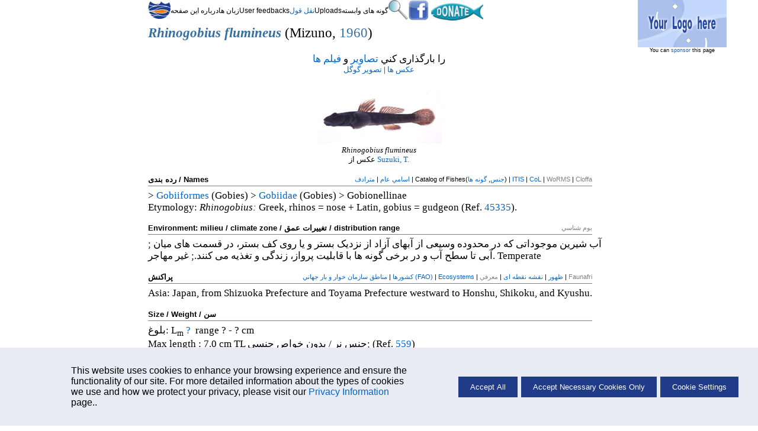

--- FILE ---
content_type: text/html; charset=UTF-8
request_url: https://fishbase.net.br/summary/SpeciesSummary.php?id=15824&lang=farsi
body_size: 13246
content:
    <!-- Display Cookie Consent Banner -->
    <link rel="stylesheet" type="text/css" href="/css/cookie-consent.css">

    <div id="cookie-consent-container" style="display:none;">
        <div id="cookie-consent-banner">
            <div class="cookie-consent-banner-item">
                <p>
                   This website uses cookies to enhance your browsing experience and ensure the functionality of our site. For more detailed information about the types of cookies we use and how we protect your privacy, please visit our <a href='../cookieMoreinfo.php' target='_blank'>Privacy Information</a> page..
                </p>
            </div>
            <div class="cookie-consent-banner-item">
                <button id="accept-all">Accept All</button>
                <button id="accept-necessary">Accept Necessary Cookies Only</button>
                <button id="cookie-settings">Cookie Settings</button>
            </div>
        </div>
    </div>

    <!-- Overlay -->
    <div id="overlay"></div>

    <!-- Cookie Settings Dialog -->
    <div id="cookie-settings-dialog">
        <span id="close-dialog">&times;</span>
        <h3>Cookie Settings</h3>
        <p>This website uses different types of cookies to enhance your experience. Please select your preferences below:</p>

        <label>
           <div class="cookie-categ">
                <span>Strictly Necessary</span>
                <label class="switch">

                    <input type="checkbox" id="necessary-toggle" checked disabled>
                    <span class="slider"></span>
                </label>
            </div>
            <p>
                These cookies are essential for the website to function properly. They include session cookies, which help maintain your session while you navigate the site, as well as cookies that remember your language preferences and other essential functionalities. Without these cookies, certain features of the website cannot be provided.
            </p>
        </label>

        <label>
            <div class="cookie-categ">
                <span>Performance</span>
                <label class="switch">
                    <input type="checkbox" id="performance-toggle">
                    <span class="slider"></span>
                </label>
            </div>
            <p>
                These cookies help us understand how visitors interact with our website by collecting and reporting information anonymously. For example, we use Google Analytics to generate web statistics, which helps us improve our website's performance and user experience. These cookies may track information such as the pages visited, time spent on the site, and any errors encountered.
            </p>
        </label>

        <button id="save-close">Save and Close</button>
    </div>
    <script src='/libs/jquery/scripts/cookie.js'></script>
<!DOCTYPE html>
<html xmlns="https://www.w3.org/1999/xhtml" xml:lang="en" lang="fa" xmlns:fb="http://ogp.me/ns/fb#">

<head>
	<meta property="og:title" content="Rhinogobius flumineus summary page" />
	<meta property="og:type" content="website" />
	<meta property="og:url" content="https://www.fishbase.us/summary/Rhinogobius-flumineus.html" />
	<meta property="og:image" content="https://www.fishbase.us/images/thumbnails/jpg/tn_Rhflu_u0.jpg" />
	<meta property="og:site_name" content="FishBase" />
	<meta property="fb:app_id" content="149230358545215" />

	<meta charset="utf-8">
	<meta name='keywords' content="Rhinogobius flumineus, , , Gobies">
	<title>Rhinogobius flumineus  : fisheries</title>
	<link rel="stylesheet" href="/fishbase.css" type="text/css">
	<link rel="stylesheet" href="/css/speciessummary_layout.css" type="text/css">

	<link rel="stylesheet" href="/css/spsum.css" type="text/css">
	<link href="/libs/jquery/css/jquery-ui-custom.css" rel="stylesheet" type="text/css"/>
	<script language="javascript" src="/includes/ajax/ajax.js"></script>
	<script type="text/javascript" src="/libs/jquery/jquery.js"></script>
	<script src='/libs/jquery/jquery-ui-min.js'></script>
	<script src='/libs/jquery/scripts/speciessummary.js'></script>
	<script src="/jquery/ImageAspectRatio.js"></script>
	<!--
	<script>
	  window.fbAsyncInit = function() {
		FB.init({
		  appId      : '149230358545215', // App ID
		  channelUrl : 'https://www.fishbase.us/channel.php', // Channel File
		  status     : true, // check login status
		  cookie     : true, // enable cookies to allow the server to access the session
		  xfbml      : true  // parse XFBML
		});
		// Track likes in google analytics
		FB.Event.subscribe('edge.create', function(targetUrl) {
			_gaq.push(['_trackSocial', 'facebook', 'like', targetUrl]);
		});
		// Track unlikes in google analytics
		FB.Event.subscribe('edge.remove', function(targetUrl) {
		  _gaq.push(['_trackSocial', 'facebook', 'unlike', targetUrl]);
		});
		// Track Share in google analytics
		FB.Event.subscribe('message.send', function(targetUrl) {
		  _gaq.push(['_trackSocial', 'facebook', 'send', targetUrl]);
		});
		// Additional initialization code here
	  };

	  // Load the SDK Asynchronously
	  (function(d){
		 var js, id = 'facebook-jssdk', ref = d.getElementsByTagName('script')[0];
		 if (d.getElementById(id)) {return;}
		 js = d.createElement('script'); js.id = id; js.async = true;
		 js.src = "//connect.facebook.net/en_US/all.js";
		 ref.parentNode.insertBefore(js, ref);
	   }(document));
	</script>

	<script>(function(d, s, id) {
	  var js, fjs = d.getElementsByTagName(s)[0];
	  if (d.getElementById(id)) return;
	  js = d.createElement(s); js.id = id;
	  js.src = "//connect.facebook.net/en_US/all.js#xfbml=1&appId=149230358545215";
	  fjs.parentNode.insertBefore(js, fjs);
	}(document, 'script', 'facebook-jssdk'));</script>
	-->
	</head>

<body>
	<!-- AD section -->
	<div id="ss-ad">
		<div class='scalign slabel6'><a target='blank' href="http://fishbase.aquanet.de/jump.asp?uid=MjAyNTEyMDExOTU1NTkzLjEzOS41OC4xNDQxNg%3D%3D"><img  src='/images/gifs/Fishbase_ADBanner.gif' border="0"></a><br />You can <a href='../Sponsors.php'>sponsor</a> this page
					</div>	</div>

	<div id="ss-container">
		<!-- Search Box -->
		<div id="search-box" title="Search FishBase" style="display:none">
			<p>Common name (e.g. trout)</p>
			<form name="fn_comnames" action="/ComNames/CommonNameSearchList.php" method="post">
				<input type="hidden" name="crit1_fieldname" value="COMNAMES.ComName">
				<input type="hidden" name="lang" value="Farsi">
				<input type="hidden" name="resultPage" value="1" />
				<input type="hidden" name="crit1_fieldtype" value="CHAR">

				<select name="crit1_operator" size="1">
					<option value="CONTAINS">contains</option>
					<option value="BEGINS_WITH">begins with</option>
					<option value="BEGINS_WITH">begins with</option>
					<option value="ENDS_WITH">ends with</option>
					<option value="EQUAL" selected>is</option>
				</select>
				<input type="text" name="CommonName" id="CommonName" value=""/>
				<input type="submit" value="search" />
			</form>

			<p>Genus + Species (e.g. Gadus morhua)</p>
			<form name="fn_genspec" action="/Nomenclature/ScientificNameSearchList.php?" method="post">
				<input name="gs" id="gs" size="35" value=""/>
				<input type="hidden" name="group" value="summary" />
				<input type="submit" value="search"/>
			</form>
		</div>
		<!-- Top Menu -->
		<div id="ss-topmenu" class="slabel7">

			<!-- <fb:like href="https://www.fishbase.us/summary/Rhinogobius-flumineus.html" layout="button_count" width="50" ref="top_sspage"></fb:like> -->
			<!-- Begin Mod 03/15/17 Shelumiel Ortiz
			<a href='https://fishbase.us/donate/donate.php'  ><img src='/images/gifs/DonateButton.gif' width='90' alt=''></a>
			End Mod 03/15/17 Shelumiel Ortiz -->
			<div>
				
		<ul class='flex-con'>
			<li class='flex-it'>
				<span id='back-to-search'>
					<img src='/images/png/fb3.png' alt='Back to search' title='Go back to Search page' height='30px' width='38px' border='0' style='padding-top:2px;'/>
				</span>
			</li>
			<li class='flex-it'>
				<span title='Information about this page'>&#1583;&#1585;&#1576;&#1575;&#1585;&#1607;&#32;&#1575;&#1610;&#1606;&#32;&#1589;&#1601;&#1581;&#1607;</span>
				<ul>
					<li><a href='/manual/English/fishbasethe_SPECIES_table.htm' title='More Info on species'>More Info</a></li>
					<li><a href='/manual/French/FishBaseNomenclature.htm#00358710' title='Plus d info'>Plus d'info</a></li>
					<li><a href='/manual/Portuguese/Nomenclature.htm#The_Species_table' title='Mais info'>Mais info</a></li>
				</ul>
			</li>
			<li class='flex-it'>
				<span title='Select a language'>&#1586;&#1576;&#1575;&#1606;&#32;&#1607;&#1575;</span>
				<ul>
					<li><a href='/summary/SpeciesSummary.php?id=15824&lang=arabic' title='Arabic'>Arabic</a></li>
					<li><a href='/summary/SpeciesSummary.php?id=15824&lang=bahasa' title='Bahasa/Malay'>Bahasa/Malay</a></li>
					<li><a href='/summary/SpeciesSummary.php?id=15824&lang=bangla' title='Bangla'>Bangla</a></li>
					<li><a href='/summary/SpeciesSummary.php?id=15824&lang=scchinese' title='Chinese (Simplified)'>Chinese(Si)</a></li>
					<li><a href='/summary/SpeciesSummary.php?id=15824&lang=chinese' title='Chinese (Traditional)'>Chinese(Tr)</a></li>
					<li><a href='/summary/SpeciesSummary.php?id=15824&lang=german' title='Deutsch'>Deutsch</a></li>
					<li><a href='/summary/SpeciesSummary.php?id=15824&lang=English' title='English'>English</a></li>
					<li><a href='/summary/SpeciesSummary.php?id=15824&lang=spanish' title='Español'>Español</a></li>
					<li><a href='/summary/SpeciesSummary.php?id=15824&lang=farsi' title='Farsi'>Farsi</a></li>
					<li><a href='/summary/SpeciesSummary.php?id=15824&lang=french' title='Français'>Français</a></li>
					<li><a href='/summary/SpeciesSummary.php?id=15824&lang=greek' title='Greek'>Greek</a></li>
					<li><a href='/summary/SpeciesSummary.php?id=15824&lang=hindi' title='Hindi'>Hindi</a></li>
					<li><a href='/summary/SpeciesSummary.php?id=15824&lang=italian' title='Italiano'>Italiano</a></li>
					<li><a href='/summary/SpeciesSummary.php?id=15824&lang=japanese' title='Japanese'>Japanese</a></li>
					<li><a href='/summary/SpeciesSummary.php?id=15824&lang=laos' title='Lao'>Lao</a></li>
					<li><a href='/summary/SpeciesSummary.php?id=15824&lang=dutch' title='Nederlands'>Nederlands</a></li>
					<li><a href='/summary/SpeciesSummary.php?id=15824&lang=portuguese' title='Português(Br)'>Português(Br)</a></li>
					<li><a href='/summary/SpeciesSummary.php?id=15824&lang=portuguese_po' title='Português(Pt)'>Português(Pt)</a></li>
					<li><a href='/summary/SpeciesSummary.php?id=15824&lang=russian' title='Russian'>Russian</a></li>
					<li><a href='/summary/SpeciesSummary.php?id=15824&lang=swedish' title='Swedish'>Swedish</a></li>
					<li><a href='/summary/SpeciesSummary.php?id=15824&lang=thai' title='Thai'>Thai</a></li>
					<li><a href='/summary/SpeciesSummary.php?id=15824&lang=vietnamese' title='Vietnamese'>Vietnamese</a></li>
				</ul>
			</li>
			<li class='flex-it'>
				<span title='&#1610;&#1705;&#32;&#1576;&#1575;&#1586;&#1582;&#1608;&#1585;&#1583;&#32;&#1576;&#1585;&#1575;&#1740;&#32;&#1605;&#1575;&#32;&#1576;&#1601;&#1585;&#1587;&#1610;&#1583;'>User feedbacks</span>
				<ul>
					<li><a href='javascript:document.mailx.submit()' title='&#1582;&#1608;&#1583;&#32;&#1585;&#1575;&#32;&#1576;&#1585;&#1575;&#1740;&#32;&#1605;&#1575;&#32;&#1576;&#1601;&#1585;&#1587;&#1610;&#1583; &#1606;&#1603;&#1575;&#1578;&#32;&#1608;&#32;&#1575;&#1589;&#1604;&#1575;&#1581;&#1575;&#1578;'>&#1606;&#1603;&#1575;&#1578;&#32;&#1608;&#32;&#1575;&#1589;&#1604;&#1575;&#1581;&#1575;&#1578;&emsp13;</a></li>
					<li><a href='../facebooklinks.php' title='&#1662;&#1585;&#1587;&#1588;&#32;&#1607;&#1575;&#1740;&#32;&#1582;&#1608;&#1583;&#32;&#1585;&#1575;&#32;&#1576;&#1662;&#1585;&#1587;&#1610;&#1583;&#32;&#1583;&#1585; &#1606;&#1605;&#1575;&#1610;&#1588;&#1711;&#1575;&#1607;&#32;&#1605;&#1575;&#1607;&#1610;&#32;&#1607;&#1575;' target='_blank'>&#1606;&#1605;&#1575;&#1610;&#1588;&#1711;&#1575;&#1607;&#32;&#1605;&#1575;&#1607;&#1610;&#32;&#1607;&#1575;</a></li>
					<li><a href='../facebooklinks.php' title='&#1705;&#1578;&#1575;&#1576;&#32;&#1605;&#1740;&#1607;&#1605;&#1575;&#1606;&#1575;&#1606;&#32;&#40;&#1740;&#1575;&#1583;&#1576;&#1608;&#1583;&#41;&#32;&#1605;&#1575;&#32;&#1585;&#1575;&#32;&#1575;&#1605;&#1590;&#1575;&#1569;&#32;&#1705;&#1606;&#1740;&#1583;' target='_blank'>&#1583;&#1601;&#1578;&#1585;&#1670;&#1607;&#32;&#1605;&#1610;&#1607;&#1605;&#1575;&#1606;&#32;&#1607;&#1575;&#32;&#40;&#1610;&#1575;&#1583;&#32;&#1576;&#1608;&#1583;&#41;</a></li>
					<li><a href='https://www.facebook.com/FishBaseProject/'>Facebook</a></li>
				</ul>
			</li>
			<li class='flex-it'>
				<span>
					<a href='../summary/citation.php' class='scalign' title='&#1670;&#1591;&#1608;&#1585;&#32;&#1605;&#1610;&#32;&#1578;&#1608;&#1575;&#1606;&#32;&#70;&#105;&#115;&#104;&#66;&#97;&#115;&#101;&#32;&#1585;&#1575;&#32;&#1575;&#1581;&#1590;&#1575;&#1585;&#32;&#1603;&#1585;&#1583;'>&#1606;&#1602;&#1604;&#32;&#1602;&#1608;&#1604;</a>
				</span>
			</li>
			<li class='flex-it'>
				<span title='Uploads Rhinogobius flumineus'>Uploads</span>
				<ul>
					<li><a href='https://www.fishbase.us/FishWatcher/url_addform.php?speccode=15824' title='&#1608;&#1576;&#32;&#1587;&#1575;&#1610;&#1578;&#32;&#1582;&#1608;&#1583;&#32;&#1585;&#1575;&#32;&#1576;&#1607;&#32;&#1575;&#1610;&#1606;&#32;&#1589;&#1601;&#1581;&#1607;&#32;&#1575;&#1590;&#1575;&#1601;&#1607;&#32;&#1603;&#1606;&#1610;&#1583;'>&#1608;&#1576;&#32;&#1587;&#1575;&#1610;&#1578;&#32;&#1585;&#1575;&#32;&#1575;&#1590;&#1575;&#1601;&#1607;&#32;&#1705;&#1606;&#1610;&#1583;</a></li>
					<li><a href='https://www.fishbase.us/tools/UploadPhoto/start.php?speccode=15824' title='&#1576;&#1575;&#1585;&#1711;&#1584;&#1575;&#1585;&#1740;&#32;&#1578;&#1589;&#1608;&#1610;&#1585; -  Rhinogobius flumineus'>&#1576;&#1575;&#1585;&#1711;&#1584;&#1575;&#1585;&#1740;&#32;&#1578;&#1589;&#1608;&#1610;&#1585;</a></li>
					<li><a href='/tools/UploadVideo/start_info.php?speccode=15824' title='&#1576;&#1575;&#1585;&#1711;&#1584;&#1575;&#1585;&#1740;&#32;&#1601;&#1610;&#1604;&#1605; - Rhinogobius flumineus'>&#1576;&#1575;&#1585;&#1711;&#1584;&#1575;&#1585;&#1740;&#32;&#1601;&#1610;&#1604;&#1605;</a></li>
					<li><a href='https://www.fishbase.us/tools/upload-ref/start.php?speccode=15824'>Upload references&emsp13;</a></li>
					<li><a href='https://www.fishbase.us/FishWatcher/checkpassword.php?Genus=Rhinogobius&Species=flumineus&vtable=contribution_a'>Fish Watcher</a></li>
				</ul>
			</li>
			<li class='flex-it'>
				<span title='&#1605;&#1581;&#1589;&#1608;&#1585; - Rhinogobius flumineus'>&#1711;&#1608;&#1606;&#1607;&#32;&#1607;&#1575;&#1740;&#32;&#1608;&#1575;&#1576;&#1587;&#1578;&#1607;</span>
				<ul>
					<li><a style = 'width:148px;' href='../identification/SpeciesList.php?genus=Rhinogobius' title='&#1711;&#1608;&#1606;&#1607;&#32;&#1607;&#1575;&#32;&#1583;&#1585; Rhinogobius'>&#1711;&#1608;&#1606;&#1607;&#32;&#1607;&#1575;&#32;&#1583;&#1585; <br>&emsp13;&hairsp;<i>Rhinogobius</i></a></li>
					<li><a style = 'width:148px;' href='/identification/SpeciesList.php?famcode=405&areacode=&spines=&fins=' title='&#1711;&#1608;&#1606;&#1607;&#32;&#1607;&#1575;&#32;&#1583;&#1585; Gobiidae'>&#1711;&#1608;&#1606;&#1607;&#32;&#1607;&#1575;&#32;&#1583;&#1585; <br>&emsp13;&hairsp;<i>Gobiidae</a></i></li>
				<li style='background: #02CDE5; text-align:center;'>- &#1585;&#1583;&#1607;&#32;&#1576;&#1606;&#1583;&#1740; -</li><li ><a style = 'width:148px; color:#000;' href='#' class='sciname' title='Subfamily'>Gobionellinae</a></li>
						<li><a style = 'width:148px;' href='/summary/FamilySummary.php?ID=405' class='sciname' title='Family'>Gobiidae</a></li>
						<li><a style = 'width:148px;' href='/summary/OrdersSummary.php?order=Gobiiformes' class='sciname' title='Order'>Gobiiformes</a></li>
						<li><a style = 'width:148px; color:#D9D9D9;' href='#' class='sciname' title='Class'>Teleostei</a></li>
						<li><a style = 'width:148px; color:#D9D9D9;' href='#' class='sciname' title='Phylum'>Chordata</a></li>
						<li><a style = 'width:148px; color:#D9D9D9;' href='#' class='sciname' title='Kingdom'>Animalia</a></li>
					</ul>
				</li><li class='flex-it'>
				<span id='search-button'>
					<img src='/images/png/search-logo.png' height='33px' width='33px' alt='Search' title='Search names' />
				</span>
				</li>
		</ul>			</div>
			<div>
				<a href="https://www.facebook.com/FishBaseProject/">
					<img src="/images/png/facebook-logo.png" height="35" border="0"/>
				</a>
				<a href='/donate/donate.php'><img src='/images/gifs/DonateButton.gif' width='90' alt=''></a>
			</div>
		</div>

		<!-- Sci name, Author, FBname section -->
		<div id="ss-sciname">
			<h1>
				<span class='sciname'><b><a href='http://researcharchive.calacademy.org/research/ichthyology/catalog/fishcatget.asp?genid=2604' alt='Catalog of Fishes - Genera' title='Catalog of Fishes - Genera' target='_blank'>Rhinogobius</a></b></span> <span class='sciname'><b><a href='http://researcharchive.calacademy.org/research/ichthyology/catalog/fishcatget.asp?spid=18988' alt='Catalog of Fishes - Species' title='Catalog of Fishes - Species' target='_blank'>flumineus</a></b></span> (<span class='sheader6 noLinkDesign'>Mizuno</b></span>, <span class='sheader6 noLinkDesign'><a href='http://researcharchive.calacademy.org/research/ichthyology/catalog/getref.asp?id=11937' alt='Catalog of Fishes - References' title='Catalog of Fishes - References' target='_blank'>1960</a></span>)			</h1>
			<span class='sheader2'>
							</span>
		</div>
		<!-- Map and photo container -->

		
		<div id="ss-photomap-container">
						<!-- Species Photo -->
						<div id="ss-photo-full">
				<span>
					&#1585;&#1575;&#32;&#1576;&#1575;&#1585;&#1711;&#1584;&#1575;&#1585;&#1740;&#32;&#1705;&#1606;&#1610; <a href='https://www.fishbase.us/tools/UploadPhoto/start.php?speccode=15824'>&#1578;&#1589;&#1575;&#1608;&#1610;&#1585;</a>&nbsp;&#1608;&nbsp;<a href='/tools/UploadVideo/start_info.php?speccode=15824'>&#1601;&#1610;&#1604;&#1605;&#32;&#1607;&#1575;</a><BR />				</span>
				<span class="slabel8">
				<a href='../photos/ThumbnailsSummary.php?ID=15824'>&#1593;&#1705;&#1587;&#32;&#1607;&#1575;</a> | <a href='https://www.google.com/images?hl=en&q=Rhinogobius+flumineus&btnG=Search+Images&gbv=2'>&#1578;&#1589;&#1608;&#1610;&#1585;&#32;&#1711;&#1608;&#1711;&#1604;</a><div><a style='text-decoration:none;' href='/photos/ThumbnailsSummary.php?ID=15824'><img style='margin-top: 25px; margin-bottom: 0;' name='prefimage' src='/images/thumbnails/jpg/tn_Rhflu_u0.jpg' title ='Image of Rhinogobius flumineus ' alt='Image of Rhinogobius flumineus ' border='0' ></a></div><span class='sciname slabel8'>Rhinogobius flumineus</span><br/><span class='slabelPicAuthor' >
					&#1593;&#1705;&#1587;&#32;&#1575;&#1586;
					<a href='/collaborators/CollaboratorSummary.php?ID=2435'>
					Suzuki, T.</a><br />
					</span><!--<script src="/libs/jquery/jquery.js"></script>-->
<link rel="stylesheet" href="/css/swipeslider.css">
<script src="/libs/jquery/swipeslider/swipeslider.min.js"></script>
<script>
$(window).load(function() {
	if($("#ss-photo-full").length > 0){			//the photo is full width
		$('#image-slider').swipeslider({sliderHeight:'27%', autoPlayTimeout: 8000});
	}else{
		$('#image-slider').swipeslider({sliderHeight:'52%', autoPlayTimeout: 8000});
	}
});
</script>
<style>
.swipslider{
	max-width: 310px;
	margin:	auto;
}

</style>					<!--<span class='sciname'>
											</span>
					<br/>
					<span class="slabel8">
											</span>-->
				</span>
			</div> <!-- ss-photo -->
		</div> <!-- ss-photomap-container -->

		<!-- Main Content -->
		<div id="ss-main">
			<p> <!-- CLASSIFICATION / NAMES -->
			<h1 class='slabel sleft bottomBorder'>
				&#1585;&#1583;&#1607;&#32;&#1576;&#1606;&#1583;&#1740; / Names  				<span class="addLinks"> <!-- not bold -->
				<span class='slabel1 '><a href='/ComNames/CommonNamesList.php?ID=15824&GenusName=Rhinogobius&SpeciesName=flumineus&StockCode=14891' alt='&#1575;&#1587;&#1575;&#1605;&#1610;&#32;&#1593;&#1575;&#1605; for Rhinogobius flumineus' title='&#1575;&#1587;&#1575;&#1605;&#1610;&#32;&#1593;&#1575;&#1605; for Rhinogobius flumineus' target='_blank'>&#1575;&#1587;&#1575;&#1605;&#1610;&#32;&#1593;&#1575;&#1605;</a></span> | <span class='slabel1 '><a href='../Nomenclature/SynonymsList.php?ID=15824&SynCode=48164&GenusName=Rhinogobius&SpeciesName=flumineus' alt='&#1605;&#1578;&#1585;&#1575;&#1583;&#1601; for Rhinogobius flumineus' title='&#1605;&#1578;&#1585;&#1575;&#1583;&#1601; for Rhinogobius flumineus' target='_blank'>&#1605;&#1578;&#1585;&#1575;&#1583;&#1601;</a></span> | Catalog of Fishes(<A href='http://researcharchive.calacademy.org/research/ichthyology/catalog/fishcatget.asp?genid=2604' target='_blank'>&#1580;&#1606;&#1587;</A>, <A href='http://researcharchive.calacademy.org/research/ichthyology/catalog/fishcatget.asp?spid=18988' target='_blank'>&#1711;&#1608;&#1606;&#1607;&#32;&#1607;&#1575;</A>) | <span class='slabel1'><a href='http://www.itis.gov/servlet/SingleRpt/SingleRpt?search_topic=TSN&search_value=637961' target='_blank'>ITIS</a></span> | <span class='slabel1'><a href='http://www.catalogueoflife.org/col/search/all/key/Rhinogobius+flumineus/match/1' target='_blank'>CoL</a></span> | <span style="color:grey">WoRMS</span> | <span class='slabel1 ' style='color:gray;'>Cloffa</span>				</span>
			</h1>
				<div class="smallSpace">
				 > <span class='slabel1 '><a href='/summary/OrdersSummary.php?order=Gobiiformes' alt='Gobiiformes for Rhinogobius flumineus' title='Gobiiformes for Rhinogobius flumineus' target='_blank'>Gobiiformes</a></span> (Gobies) > <span class='slabel1 '><a href='/summary/FamilySummary.php?ID=405' alt='Gobiidae for Rhinogobius flumineus' title='Gobiidae for Rhinogobius flumineus' target='_blank'>Gobiidae</a></span> (Gobies) > Gobionellinae<br/>						<span>
							<!-- [START] 02/2022 Mirror Update, incorporated ETYFish in etymology by VCAgbay -->
							Etymology: <span style="font-style: italic;">Rhinogobius:</span> <span>Greek, rhinos = nose + Latin, gobius = gudgeon (Ref. <a href='/references/FBRefSummary.php?ID=45335' target='_blank'>45335</a>)</span>.<br>						</span>
					</div>
			</p>
			
			<!-- start Environment / Climate / Range -->
			<p>
				<h1 class='slabel bottomBorder'>
					Environment: milieu / climate zone / &#1578;&#1594;&#1610;&#1610;&#1585;&#1575;&#1578;&#32;&#1593;&#1605;&#1602; / distribution range					<span class="addLinks">
						<span class='slabel1 ' style='color:gray;'>&#1576;&#1608;&#1605;&#32;&#1588;&#1606;&#1575;&#1587;&#1610;</span>					</span>
				</h1>
				<div class="smallSpace">
				<span>
					<font>; &#1570;&#1576;&#32;&#1588;&#1610;&#1585;&#1610;&#1606;</font> &#1605;&#1608;&#1580;&#1608;&#1583;&#1575;&#1578;&#1740;&#32;&#1705;&#1607;&#32;&#1583;&#1585;&#32;&#1605;&#1581;&#1583;&#1608;&#1583;&#1607;&#32;&#1608;&#1587;&#1740;&#1593;&#1740;&#32;&#1575;&#1586;&#32;&#1570;&#1576;&#1607;&#1575;&#1740;&#32;&#1570;&#1586;&#1575;&#1583;&#32;&#1575;&#1586;&#32;&#1606;&#1586;&#1583;&#1740;&#1705;&#32;&#1576;&#1587;&#1578;&#1585;&#32;&#1608;&#32;&#1740;&#1575;&#32;&#1585;&#1608;&#1740;&#32;&#1705;&#1601;&#32;&#1576;&#1587;&#1578;&#1585;&#1548;&#32;&#1583;&#1585;&#32;&#1602;&#1587;&#1605;&#1578;&#32;&#1607;&#1575;&#1740;&#32;&#1605;&#1740;&#1575;&#1606;&#32;&#1570;&#1576;&#1740;&#32;&#1578;&#1575;&#32;&#1587;&#1591;&#1581;&#32;&#1570;&#1576;&#32;&#1608;&#32;&#1583;&#1585;&#32;&#32;&#1576;&#1585;&#1582;&#1740;&#32;&#1711;&#1608;&#1606;&#1607;&#32;&#1607;&#1575;&#32;&#1576;&#1575;&#32;&#1602;&#1575;&#1576;&#1604;&#1740;&#1578;&#32;&#1662;&#1585;&#1608;&#1575;&#1586;&#1548;&#32;&#1586;&#1606;&#1583;&#1711;&#1740;&#32;&#1608;&#32;&#1578;&#1594;&#1584;&#1740;&#1607;&#32;&#1605;&#1740;&#32;&#1705;&#1606;&#1606;&#1583;&#46;; &#1594;&#1610;&#1585;&#32;&#1605;&#1607;&#1575;&#1580;&#1585;. Temperate				</span>
				</div>
			</p>

			<!-- start Distribution -->
			<p>
				<h1 class='slabel bottomBorder'>
					&#1662;&#1585;&#1575;&#1603;&#1606;&#1588;					<span class ='addLinks'>
					<span class='slabel1 '><a href='/country/CountryList.php?ID=15824&GenusName=Rhinogobius&SpeciesName=flumineus' alt='&#1603;&#1588;&#1608;&#1585;&#1607;&#1575; for Rhinogobius flumineus' title='&#1603;&#1588;&#1608;&#1585;&#1607;&#1575; for Rhinogobius flumineus' target='_blank'>&#1603;&#1588;&#1608;&#1585;&#1607;&#1575;</a></span> | <span class='slabel1 '><a href='../country/FaoAreaList.php?ID=15824&GenusName=Rhinogobius&SpeciesName=flumineus&fc=405&StockCode=14891&Scientific=Rhinogobius+flumineus' alt='&#1605;&#1606;&#1575;&#1591;&#1602;&#32;&#1587;&#1575;&#1586;&#1605;&#1575;&#1606;&#32;&#1582;&#1608;&#1575;&#1585;&#32;&#1608;&#32;&#1576;&#1575;&#1585;&#32;&#1580;&#1607;&#1575;&#1606;&#1610;&#32;&#40;&#70;&#65;&#79;&#41; for Rhinogobius flumineus' title='&#1605;&#1606;&#1575;&#1591;&#1602;&#32;&#1587;&#1575;&#1586;&#1605;&#1575;&#1606;&#32;&#1582;&#1608;&#1575;&#1585;&#32;&#1608;&#32;&#1576;&#1575;&#1585;&#32;&#1580;&#1607;&#1575;&#1606;&#1610;&#32;&#40;&#70;&#65;&#79;&#41; for Rhinogobius flumineus' target='_blank'>&#1605;&#1606;&#1575;&#1591;&#1602;&#32;&#1587;&#1575;&#1586;&#1605;&#1575;&#1606;&#32;&#1582;&#1608;&#1575;&#1585;&#32;&#1608;&#32;&#1576;&#1575;&#1585;&#32;&#1580;&#1607;&#1575;&#1606;&#1610;&#32;&#40;&#70;&#65;&#79;&#41;</a></span> | <span class='slabel1 '><a href='../TrophicEco/EcosysList.php?ID=15824&GenusName=Rhinogobius&SpeciesName=flumineus' alt='Ecosystems for Rhinogobius flumineus' title='Ecosystems for Rhinogobius flumineus' target='_blank'>Ecosystems</a></span> | <span class='slabel1 '><a href='../museum/OccurrencesList.php?genus=Rhinogobius&species=flumineus' alt='&#1592;&#1607;&#1608;&#1585; for Rhinogobius flumineus' title='&#1592;&#1607;&#1608;&#1585; for Rhinogobius flumineus' target='_blank'>&#1592;&#1607;&#1608;&#1585;</a></span> | <a href='/map/OccurrenceMapList.php?genus=Rhinogobius&species=flumineus'>&#1606;&#1602;&#1588;&#1607;&#32;&#1606;&#1602;&#1591;&#1607;&#32;&#1575;&#1740;</a> | <span class='slabel1 ' style='color:gray;'>&#1605;&#1593;&#1585;&#1601;&#1610;</span> | <span class='slabel1 ' style='color:gray;'>Faunafri</span>				</span>
				</h1>
				<div class="smallSpace">
				<span>
					Asia:  Japan, from Shizuoka Prefecture and Toyama Prefecture westward to Honshu, Shikoku, and Kyushu.<BR />				</span>
				</div>
			</p>

			<p><!-- start Length at First Maturity/Size/Weight/Age -->
				<h1 class='slabel bottomBorder'>
					Size / Weight / &#1587;&#1606;<br />				</h1>
				<div class="smallSpace">
				<span>
					&#1576;&#1604;&#1608;&#1594;: L<sub>m</sub>&nbsp<a href=../Reproduction/MaturityList.php?ID=15824>?</a>&nbsp range ? - ? cm<BR /> Max length : 7.0 cm TL &#1580;&#1606;&#1587;&#32;&#1606;&#1585;&#32;&#47;&#32;&#1576;&#1583;&#1608;&#1606;&#32;&#1582;&#1608;&#1575;&#1589;&#32;&#1580;&#1606;&#1587;&#1610;; (Ref. <A href='../references/FBRefSummary.php?ID=559'>559</A>)				</span>
				</div>
			</p>

			<!-- start Morphology -->
						<p>
				<h1 class='slabel bottomBorder'>
					&#1578;&#1608;&#1589;&#1610;&#1601;&#32;&#1605;&#1582;&#1578;&#1589;&#1585;					<span class="addLinks">
					<span class='slabel1 ' style='color:gray;'>&#1603;&#1604;&#1610;&#1583;&#1607;&#1575;&#1610;&#32;&#1588;&#1606;&#1575;&#1587;&#1575;&#1610;&#1610;</span> | <span class='slabel1 '><a href='../physiology/MorphDataList.php?ID=15824&GenusName=Rhinogobius&SpeciesName=flumineus' alt='&#1585;&#1610;&#1582;&#1578;&#32;&#1588;&#1606;&#1575;&#1587;&#1610; for Rhinogobius flumineus' title='&#1585;&#1610;&#1582;&#1578;&#32;&#1588;&#1606;&#1575;&#1587;&#1610; for Rhinogobius flumineus' target='_blank'>&#1585;&#1610;&#1582;&#1578;&#32;&#1588;&#1606;&#1575;&#1587;&#1610;</a></span> | <span class='slabel1 '><a href='../physiology/MorphMetList.php?ID=15824&GenusName=Rhinogobius&SpeciesName=flumineus' alt='&#1585;&#1610;&#1582;&#1578;&#32;&#1587;&#1578;&#1580;&#1610;&#32;&#1576;&#1608;&#1587;&#1610;&#1604;&#1607;&#32;&#1575;&#1606;&#1583;&#1575;&#1585;&#1607;&#32;&#1711;&#1610;&#1585;&#1610; for Rhinogobius flumineus' title='&#1585;&#1610;&#1582;&#1578;&#32;&#1587;&#1578;&#1580;&#1610;&#32;&#1576;&#1608;&#1587;&#1610;&#1604;&#1607;&#32;&#1575;&#1606;&#1583;&#1575;&#1585;&#1607;&#32;&#1711;&#1610;&#1585;&#1610; for Rhinogobius flumineus' target='_blank'>&#1585;&#1610;&#1582;&#1578;&#32;&#1587;&#1578;&#1580;&#1610;&#32;&#1576;&#1608;&#1587;&#1610;&#1604;&#1607;&#32;&#1575;&#1606;&#1583;&#1575;&#1585;&#1607;&#32;&#1711;&#1610;&#1585;&#1610;</a></span>					</span>
				</h1>
				<div class="smallSpace">
				<span>
					&#1605;&#1607;&#1585;&#1607;&#32;&#1607;&#1575;: 27 - 28. First dorsal fin with 4th ray longest and large, square bluish-black mark on anterior 2/3 of first dorsal fin in male; first dorsal fin with 2nd and 3rd rays longest and pale lacks this large dark mark in male (Ref. <a href='../references/FBRefSummary.php?ID=79602'>79602</a>).<br>Body shape&nbsp;(<a href="#" onClick='window.open("/images/png/BodyShapes.png","bshape","height=551,width=409")'>shape guide</a>): elongated.				</span>
				</div>
			</p>
			
			<!-- Start Biology -->
			<p>
			<form action='/glossary/Glossary.php' method='get'>
			<div class='sleft'>
				<h1 class='slabel bottomBorder'>
					&#1586;&#1610;&#1587;&#1578;&#32;&#1588;&#1606;&#1575;&#1587;&#1610;					<span class="floatRight">
						<span class='uploads'>
				&nbsp;&nbsp;&nbsp;
				&#1608;&#1575;&#1688;&#1607;&#32;&#1606;&#1575;&#1605;&#1607;
				<input  type='text' name='q' id='q' size='10' maxlength='25' />
				</span>
				<span class='submit slabel6'>
				<input  type='submit' value='&#1580;&#1587;&#1578;&#1580;&#1608;'> (&#1576;&#1593;&#1606;&#1608;&#1575;&#1606;&#32;&#1605;&#1579;&#1575;&#1604; epibenthic)
				</span>
			<BR />					</span>
				</h1>
			</div>

			</form>
			<div class="smallSpace">
			<span>
				Adults inhabit middle to upper reaches of rivers, and are especially found in open and shallow areas.  Breeds from June to August and makes a spawning bed (nest).  Eggs are protected by the male.  As soon as they hatch, the juveniles live on the river bottom.  Not amphidromous.  Food fish.			</span>
			</div>
			</p>

			<!-- start Reproduction -->
			<p>
				<h1 class='slabel bottomBorder'>
					Life cycle and mating behavior					<span class ='addLinks'>
					<span class='slabel1 ' style='color:gray;'>&#1576;&#1604;&#1608;&#1594;</span> | <span class='slabel1 ' style='color:gray;'>&#1578;&#1608;&#1604;&#1740;&#1583;&#32;&#1605;&#1579;&#1604;</span> | <span class='slabel1 ' style='color:gray;'>&#1578;&#1582;&#1605;&#32;&#1585;&#1740;&#1586;&#1740;</span> | <span class='slabel1 ' style='color:gray;'>&#1578;&#1582;&#1605;&#32;&#1607;&#1575;</span> | <span class='slabel1 ' style='color:gray;'>Fecundity</span> | <span class='slabel1 '><a href='../Reproduction/LarvaeInfoList.php?ID=15824&GenusName=Rhinogobius&SpeciesName=flumineus&stockcode=14891' alt='&#1578;&#1608;&#1586;&#1575;&#1583;&#32;&#40;&#32;&#1604;&#1575;&#1585;&#1608;&#41; for Rhinogobius flumineus' title='&#1578;&#1608;&#1586;&#1575;&#1583;&#32;&#40;&#32;&#1604;&#1575;&#1585;&#1608;&#41; for Rhinogobius flumineus' target='_blank'>&#1578;&#1608;&#1586;&#1575;&#1583;&#32;&#40;&#32;&#1604;&#1575;&#1585;&#1608;&#41;</a></span>				</span>
				</h1>
				<div class="smallSpace">
				<span>
								</span>
				</div>
			</p>



			<p> <!-- Main Reference -->
				<h1 class='slabel bottomBorder'>
					&#1605;&#1570;&#1582;&#1584;&#32;&#1575;&#1589;&#1604;&#1740;  					<span class='slabel1 addLinks'>
						<span class='slabel1 '><a href='https://www.fishbase.us/tools/upload-ref/start.php?speccode=15824' alt='Upload your references for Rhinogobius flumineus' title='Upload your references for Rhinogobius flumineus' target='_blank'>Upload your references</a></span> | <span class='slabel1 '><a href='/references/SummaryRefList.php?ID=15824&GenusName=Rhinogobius&SpeciesName=flumineus' alt='&#1605;&#1585;&#1575;&#1580;&#1593; for Rhinogobius flumineus' title='&#1605;&#1585;&#1575;&#1580;&#1593; for Rhinogobius flumineus' target='_blank'>&#1605;&#1585;&#1575;&#1580;&#1593;</a></span> | <span style="color:gray;">&#1607;&#1605;&#1575;&#1607;&#1606;&#1711;&#32;&#1603;&#1606;&#1606;&#1583;&#1607;</span> | <span class='slabel1 '><a href='/collaborators/CollaboratorsList.php?ID=15824&Genus=Rhinogobius&Species=flumineus' alt='&#1607;&#1605;&#1603;&#1575;&#1585;&#1575;&#1606; for Rhinogobius flumineus' title='&#1607;&#1605;&#1603;&#1575;&#1585;&#1575;&#1606; for Rhinogobius flumineus' target='_blank'>&#1607;&#1605;&#1603;&#1575;&#1585;&#1575;&#1606;</a></span><BR />					</span>
				</h1>
				<div class="smallSpace">
				<span>
					<b>Masuda, H., K. Amaoka, C. Araga, T. Uyeno and T. Yoshino</b>, 1984. The fishes of the Japanese Archipelago. Vol. 1. Tokai University Press, Tokyo, Japan. 437 p. (text). (Ref. <A href='../references/FBRefSummary.php?ID=559'>559</A>)<BR />				</span>
				</div>
			</p>

			<!-- Start IUCN redlist status -->
			<p>
							<div class='sleft sonehalf'>
					<h1 class='slabel bottomBorder'>
						&#1608;&#1590;&#1593;&#1610;&#1578;&#32;&#1583;&#1585;&#32;&#1601;&#1607;&#1585;&#1587;&#1578;&#32;&#1602;&#1585;&#1605;&#1586;&#32;&#73;&#85;&#67;&#78;   (Ref. <A href='../references/FBRefSummary.php?ID=130435'>130435</A>: Version 2025-1)<BR />					</h1>
					<div class="smallSpace">
					<span>
											</span>
					</div><br>
				</div>
					<!-- CITES  -->
			<div class=''>
				<h1 class='slabel bottomBorder'>
					CITES  <BR />
				</h1>
				<div class="smallSpace">
				<span>
					Not Evaluated				</span>
				</div><br>
			</div>
			<!--Begin Mod 10/16/17 Shelumiel Ortiz-->
			<!--CMS -->
			<div class='sonehalf'>
				<h1 class='slabel bottomBorder'>
					CMS (Ref. <A href='../references/FBRefSummary.php?ID=116361'>116361</A>)<BR />				</h1>
				<div class="smallSpace">
				<span>
					Not Evaluated				</span>
				</div><br>
			</div>
			<!--End Mod 10/16/17 Shelumiel Ortiz-->

			<!-- Threat to humans -->
			<div class='rlalign sonehalf'>
				<h1 class='slabel bottomBorder'>
					&#1582;&#1591;&#1585;&#32;&#1576;&#1585;&#1575;&#1740;&#32;&#1575;&#1606;&#1587;&#1575;&#1606;&#32;&#1607;&#1575;  <BR />				</h1>
				<div class="smallSpace">
				<span>
					<span class='box' style='background-color:#3cb371'>&nbsp;</span> Harmless				</span>
				</div>
			</div><br>
			</p>
			<br><br><br><br>
			<!-- Start human uses-->
			<p>
				<h1 class='slabel bottomBorder'>
					&#1575;&#1587;&#1578;&#1601;&#1575;&#1583;&#1607;&#32;&#1575;&#1606;&#1587;&#1575;&#1606;&#1740;  				</h1>
				<div class="smallSpace">
				<span>
					&#1605;&#1575;&#1607;&#1610;&#32;&#1711;&#1610;&#1585;&#1610;&#32;&#8211;&#32;&#1588;&#1610;&#1604;&#1575;&#1578;: &#1575;&#1585;&#1586;&#1588;&#32;&#1578;&#1581;&#1575;&#1585;&#1610;&#32;&#1575;&#1606;&#1583;&#1603;				</span>
				</div>

				<div class="smallSpace">
				<span>
					FAO - Publication: <a href='http://www.fao.org/fishery/publications/query/Rhinogobius flumineus' title='FAO publications' target='_blank'>search</a>  | <a href='https://www.fishsource.org/fishbase_query?genus=Rhinogobius&specific_descriptor=flumineus' target='_blank' title='Information for Rhinogobius flumineus fisheries on FishSource'>FishSource</a> | 				</span>
				</div><br>
			</p>
			<!-- Start CITES -->
						<!-- start More Information -->
			<div id='ss-moreinfo-container'>
				<p>
					<h1 class='slabel bottomBorder'>
						&#1575;&#1591;&#1604;&#1575;&#1593;&#1575;&#1578;&#32;&#1576;&#1610;&#1588;&#1578;&#1585;					</h1>
					<div class="form-cont">
						<div class="col-cont">
							<div class="categ">
								<span class="categ-title"> Trophic ecology </span><br>
								<span class='slabel1 categlink' style='color:gray;'>Food items (preys)</span><BR />								<span class='slabel1 categlink' style='color:gray;'>&#1578;&#1585;&#1603;&#1610;&#1576;&#32;&#1594;&#1584;&#1575;&#1610;&#1610;</span><BR />								<span class='slabel1 categlink' style='color:gray;'>&#1605;&#1589;&#1585;&#1601;&#32;&#1594;&#1584;&#1575;&#1610;&#1610;</span><BR />								<span class='slabel1 categlink' style='color:gray;'>Food rations</span><BR />								<span class='slabel1 categlink' style='color:gray;'>&#1588;&#1705;&#1575;&#1585;&#1670;&#1740;&#1575;&#1606;</span><BR />							</div>
							<div class="categ">
								<span class="categ-title"> &#1576;&#1608;&#1605;&#32;&#1588;&#1606;&#1575;&#1587;&#1610; </span><br>
								<span class='slabel1 categlink' style='color:gray;'>&#1576;&#1608;&#1605;&#32;&#1588;&#1606;&#1575;&#1587;&#1610;</span><BR />								<span class='slabel1 categlink' style='color:gray;'>
									Home ranges
								</span><br>
							</div>
							<div class="categ">
								<span class="categ-title"> Population dynamics </span><br>
								<span class='slabel1 categlink' style='color:gray;'>Growth parameters</span><BR />								<span class='slabel1 categlink' style='color:gray;'>Max. ages / sizes</span><BR />								<span class='slabel1 categlink' style='color:gray;'>Length-weight rel.</span><BR />								<span class='slabel1 categlink' style='color:gray;'>Length-length rel.</span><BR />								<span class='slabel1 categlink' style='color:gray;'>&#1606;&#1608;&#1587;&#1575;&#1606;&#1575;&#1578;&#32;&#1591;&#1608;&#1604;&#1740;</span><BR />								<span class='slabel1 categlink' style='color:gray;'>Mass conversion</span><BR />								<span class='slabel1 categlink' style='color:gray;'>&#1576;&#1575;&#1586;&#1587;&#1575;&#1586;&#1740;</span><BR />								<span class='slabel1 categlink' style='color:gray;'>&#1601;&#1585;&#1575;&#1608;&#1575;&#1606;&#1610;</span><BR />							</div>
						</div>
						<div class="col-cont">
							<div class="categ">
								<span class="categ-title"> Life cycle </span><br>
								<span class='slabel1 categlink' style='color:gray;'>&#1578;&#1608;&#1604;&#1740;&#1583;&#32;&#1605;&#1579;&#1604;</span><BR />								<span class='slabel1 categlink' style='color:gray;'>&#1576;&#1604;&#1608;&#1594;</span><BR />								<span class='slabel1 categlink' style='color:gray;'>Maturity/Gills rel.</span><BR />								<span class='slabel1 categlink' style='color:gray;'>Fecundity</span><BR />								<span class='slabel1 categlink' style='color:gray;'>&#1578;&#1582;&#1605;&#32;&#1585;&#1740;&#1586;&#1740;</span><BR />								<span class='slabel1 categlink' style='color:gray;'>Spawning aggregations</span><BR />								<span class='slabel1 categlink' style='color:gray;'>&#1578;&#1582;&#1605;&#32;&#1607;&#1575;</span><BR />								<span class='slabel1 categlink' style='color:gray;'>&#1606;&#1605;&#1608;&#32;&#32;&#1578;&#1582;&#1605;</span><BR />								<span class='slabel1 categlink'><a href='../Reproduction/LarvaeInfoList.php?ID=15824&GenusName=Rhinogobius&SpeciesName=flumineus&stockcode=14891' alt='&#1578;&#1608;&#1586;&#1575;&#1583;&#32;&#40;&#32;&#1604;&#1575;&#1585;&#1608;&#41; for Rhinogobius flumineus' title='&#1578;&#1608;&#1586;&#1575;&#1583;&#32;&#40;&#32;&#1604;&#1575;&#1585;&#1608;&#41; for Rhinogobius flumineus' target='_blank'>&#1578;&#1608;&#1586;&#1575;&#1583;&#32;&#40;&#32;&#1604;&#1575;&#1585;&#1608;&#41;</a></span><BR />								<span class='slabel1 categlink' style='color:gray;'>&#1662;&#1608;&#1610;&#1575;&#1610;&#1610;&#32;&#1604;&#1575;&#1585;&#1608;&#1610;</span><BR />							</div>
							<div class="categ">
								<span class="categ-title"> &#1662;&#1585;&#1575;&#1603;&#1606;&#1588; </span><br>
								<span class='slabel1 categlink'><a href='/country/CountryList.php?ID=15824&GenusName=Rhinogobius&SpeciesName=flumineus' alt='&#1603;&#1588;&#1608;&#1585;&#1607;&#1575; for Rhinogobius flumineus' title='&#1603;&#1588;&#1608;&#1585;&#1607;&#1575; for Rhinogobius flumineus' target='_blank'>&#1603;&#1588;&#1608;&#1585;&#1607;&#1575;</a></span><BR />								<span class='slabel1 categlink'><a href='../country/FaoAreaList.php?ID=15824&GenusName=Rhinogobius&SpeciesName=flumineus&fc=405&StockCode=14891&Scientific=Rhinogobius+flumineus' alt='&#1605;&#1606;&#1575;&#1591;&#1602;&#32;&#1587;&#1575;&#1586;&#1605;&#1575;&#1606;&#32;&#1582;&#1608;&#1575;&#1585;&#32;&#1608;&#32;&#1576;&#1575;&#1585;&#32;&#1580;&#1607;&#1575;&#1606;&#1610;&#32;&#40;&#70;&#65;&#79;&#41; for Rhinogobius flumineus' title='&#1605;&#1606;&#1575;&#1591;&#1602;&#32;&#1587;&#1575;&#1586;&#1605;&#1575;&#1606;&#32;&#1582;&#1608;&#1575;&#1585;&#32;&#1608;&#32;&#1576;&#1575;&#1585;&#32;&#1580;&#1607;&#1575;&#1606;&#1610;&#32;&#40;&#70;&#65;&#79;&#41; for Rhinogobius flumineus' target='_blank'>&#1605;&#1606;&#1575;&#1591;&#1602;&#32;&#1587;&#1575;&#1586;&#1605;&#1575;&#1606;&#32;&#1582;&#1608;&#1575;&#1585;&#32;&#1608;&#32;&#1576;&#1575;&#1585;&#32;&#1580;&#1607;&#1575;&#1606;&#1610;&#32;&#40;&#70;&#65;&#79;&#41;</a></span><BR />								<span class='slabel1 categlink'><a href='../TrophicEco/EcosysList.php?ID=15824&GenusName=Rhinogobius&SpeciesName=flumineus' alt='Ecosystems for Rhinogobius flumineus' title='Ecosystems for Rhinogobius flumineus' target='_blank'>Ecosystems</a></span><BR />								<span class='slabel1 categlink'><a href='../museum/OccurrencesList.php?genus=Rhinogobius&species=flumineus' alt='&#1592;&#1607;&#1608;&#1585; for Rhinogobius flumineus' title='&#1592;&#1607;&#1608;&#1585; for Rhinogobius flumineus' target='_blank'>&#1592;&#1607;&#1608;&#1585;</a></span><BR />								<span class='slabel1 categlink' style='color:gray;'>&#1605;&#1593;&#1585;&#1601;&#1610;</span><BR />								<span class='slabel1 categlink' style='color:gray;'>BRUVS - Videos</span><BR />							</div>
						</div>
						<div class="col-cont">
							<div class="categ">
								<span class="categ-title"> Anatomy </span><br>
								<span class='slabel1 categlink' style='color:gray;'>&#1605;&#1606;&#1591;&#1602;&#1607;&#32;&#1570;&#1576;&#1588;&#1588;&#1610;</span><BR />								<span class='slabel1 categlink'><a href='../physiology/BrainsDataList.php?ID=15824&GenusName=Rhinogobius&SpeciesName=flumineus&fc=405' alt='Brain for Rhinogobius flumineus' title='Brain for Rhinogobius flumineus' target='_blank'>Brain</a></span><BR />								<span class='slabel1 categlink' style='color:gray;'>Otolith</span><BR />							</div>
							<div class="categ">
								<span class="categ-title"> Physiology </span><br>
								<span class='slabel1 categlink' style='color:gray;'>Body composition</span><BR />								<span class='slabel1 categlink' style='color:gray;'>Nutrients</span><BR />								<span class='slabel1 categlink' style='color:gray;'>Oxygen consumption</span><BR />								<span class='slabel1 categlink' style='color:gray;'>Swimming type</span><BR />								<span class='slabel1 categlink' style='color:gray;'>Swimming speed</span><BR />								<span class='slabel1 categlink' style='color:gray;'>Visual pigments</span><BR />								<span class='slabel1 categlink' style='color:gray;'>Fish sound</span><BR />								<span class='slabel1 categlink' style='color:gray;'>Diseases & Parasites</span><BR />								<span class='slabel1 categlink' style='color:gray;'>Toxicity (LC50s)</span><BR />							</div>
							<div class="categ">
								<span class="categ-title"> &#1688;&#1606;&#1578;&#1610;&#1603; </span><br>
								<span class='slabel1 categlink'><a href='../Genetics/GenomeList.php?ID=15824&GenusName=Rhinogobius&SpeciesName=flumineus' alt='&#1688;&#1606;&#1608;&#1605; for Rhinogobius flumineus' title='&#1688;&#1606;&#1608;&#1605; for Rhinogobius flumineus' target='_blank'>&#1688;&#1606;&#1608;&#1605;</a></span><BR />								<span class='slabel1 categlink'><a href='../Genetics/FishGeneticsList.php?ID=15824&GenusName=Rhinogobius&SpeciesName=flumineus' alt='&#1688;&#1606;&#1578;&#1610;&#1603; for Rhinogobius flumineus' title='&#1688;&#1606;&#1578;&#1610;&#1603; for Rhinogobius flumineus' target='_blank'>&#1688;&#1606;&#1578;&#1610;&#1603;</a></span><BR />								<span class='slabel1 categlink' style='color:gray;'>Heterozygosity</span><BR />								<span class='slabel1 categlink' style='color:gray;'>&#1608;&#1575;&#1585;&#1579;</span><BR />							</div>
						</div>
						<div class="col-cont">
							<div class="categ">
								<span class="categ-title"> Human related </span><br>
								<span class='slabel1 categlink' style='color:gray;'>Aquaculture systems</span><BR />								<span class='slabel1 categlink' style='color:gray;'>&#1606;&#1605;&#1575;&#1610;&#1607;&#32;&#1607;&#1575;&#1610;&#32;&#1570;&#1576;&#1586;&#1610;&#32;&#1662;&#1585;&#1608;&#1585;&#1610;</span><BR />								<span class='slabel1 categlink' style='color:gray;'>&#1606;&#1688;&#1575;&#1583;&#1607;&#1575;</span><BR />								<span class='slabel1 categlink' style='color:gray;'>Ciguatera cases</span><BR />								<span class='slabel1 categlink' style='color:gray;'>Stamps, coins, misc.</span><BR />							</div>
							<div class="categ">
								<span class="categ-title"> Outreach </span><br>
								<span class='slabel1 categlink'><a href='/collaborators/CollaboratorsList.php?ID=15824&Genus=Rhinogobius&Species=flumineus' alt='&#1607;&#1605;&#1603;&#1575;&#1585;&#1575;&#1606; for Rhinogobius flumineus' title='&#1607;&#1605;&#1603;&#1575;&#1585;&#1575;&#1606; for Rhinogobius flumineus' target='_blank'>&#1607;&#1605;&#1603;&#1575;&#1585;&#1575;&#1606;</a></span><BR />							</div>
							<div class="categ">
								<span class="categ-title"> Taxonomy </span><br>
								<span class='slabel1 categlink'><a href='/ComNames/CommonNamesList.php?ID=15824&GenusName=Rhinogobius&SpeciesName=flumineus&StockCode=14891' alt='&#1575;&#1587;&#1575;&#1605;&#1610;&#32;&#1593;&#1575;&#1605; for Rhinogobius flumineus' title='&#1575;&#1587;&#1575;&#1605;&#1610;&#32;&#1593;&#1575;&#1605; for Rhinogobius flumineus' target='_blank'>&#1575;&#1587;&#1575;&#1605;&#1610;&#32;&#1593;&#1575;&#1605;</a></span><BR />								<span class='slabel1 categlink'><a href='../Nomenclature/SynonymsList.php?ID=15824&SynCode=48164&GenusName=Rhinogobius&SpeciesName=flumineus' alt='&#1605;&#1578;&#1585;&#1575;&#1583;&#1601; for Rhinogobius flumineus' title='&#1605;&#1578;&#1585;&#1575;&#1583;&#1601; for Rhinogobius flumineus' target='_blank'>&#1605;&#1578;&#1585;&#1575;&#1583;&#1601;</a></span><BR />								<span class='slabel1 categlink'><a href='../physiology/MorphDataList.php?ID=15824&GenusName=Rhinogobius&SpeciesName=flumineus' alt='&#1585;&#1610;&#1582;&#1578;&#32;&#1588;&#1606;&#1575;&#1587;&#1610; for Rhinogobius flumineus' title='&#1585;&#1610;&#1582;&#1578;&#32;&#1588;&#1606;&#1575;&#1587;&#1610; for Rhinogobius flumineus' target='_blank'>&#1585;&#1610;&#1582;&#1578;&#32;&#1588;&#1606;&#1575;&#1587;&#1610;</a></span><BR />								<span class='slabel1 categlink'><a href='../physiology/MorphMetList.php?ID=15824&GenusName=Rhinogobius&SpeciesName=flumineus' alt='&#1585;&#1610;&#1582;&#1578;&#32;&#1587;&#1578;&#1580;&#1610;&#32;&#1576;&#1608;&#1587;&#1610;&#1604;&#1607;&#32;&#1575;&#1606;&#1583;&#1575;&#1585;&#1607;&#32;&#1711;&#1610;&#1585;&#1610; for Rhinogobius flumineus' title='&#1585;&#1610;&#1582;&#1578;&#32;&#1587;&#1578;&#1580;&#1610;&#32;&#1576;&#1608;&#1587;&#1610;&#1604;&#1607;&#32;&#1575;&#1606;&#1583;&#1575;&#1585;&#1607;&#32;&#1711;&#1610;&#1585;&#1610; for Rhinogobius flumineus' target='_blank'>&#1585;&#1610;&#1582;&#1578;&#32;&#1587;&#1578;&#1580;&#1610;&#32;&#1576;&#1608;&#1587;&#1610;&#1604;&#1607;&#32;&#1575;&#1606;&#1583;&#1575;&#1585;&#1607;&#32;&#1711;&#1610;&#1585;&#1610;</a></span><BR />								<span class='slabel1 categlink'><a href='../photos/ThumbnailsSummary.php?ID=15824' alt='&#1593;&#1705;&#1587;&#32;&#1607;&#1575; for Rhinogobius flumineus' title='&#1593;&#1705;&#1587;&#32;&#1607;&#1575; for Rhinogobius flumineus' target='_blank'>&#1593;&#1705;&#1587;&#32;&#1607;&#1575;</a></span><BR />							</div>
							<div class="categ">
								<span class="categ-title"> &#1605;&#1585;&#1575;&#1580;&#1593; </span><br>
								<span class='slabel1 categlink'><a href='/references/SummaryRefList.php?ID=15824&GenusName=Rhinogobius&SpeciesName=flumineus' alt='&#1605;&#1585;&#1575;&#1580;&#1593; for Rhinogobius flumineus' title='&#1605;&#1585;&#1575;&#1580;&#1593; for Rhinogobius flumineus' target='_blank'>&#1605;&#1585;&#1575;&#1580;&#1593;</a></span><BR />							</div>
						</div>
					</div>
				</p>
			</div>
			<!-- start Tools -->
			<p>
				<h1 class='slabel bottomBorder fontSize10'>&#1575;&#1576;&#1586;&#1575;&#1585;&#1607;&#1575;<BR /></h1>
				<div class="smallSpace">
				<span>
					<span class='slabel1 '><a href='../FieldGuide/FieldGuideSummary.php?GenusName=Rhinogobius&SpeciesName=flumineus&pda=1&sps=' alt='E-book for Rhinogobius flumineus' title='E-book for Rhinogobius flumineus' target='_blank'>E-book</a></span> | <span class='slabel1 '><a href='../FieldGuide/FieldGuideSummary.php?GenusName=Rhinogobius&SpeciesName=flumineus&sps=&print=' alt='&#1585;&#1575;&#1607;&#1606;&#1605;&#1575;&#1610;&#32;&#1589;&#1581;&#1585;&#1575;&#1610;&#1610; for Rhinogobius flumineus' title='&#1585;&#1575;&#1607;&#1606;&#1605;&#1575;&#1610;&#32;&#1589;&#1581;&#1585;&#1575;&#1610;&#1610; for Rhinogobius flumineus' target='_blank'>&#1585;&#1575;&#1607;&#1606;&#1605;&#1575;&#1610;&#32;&#1589;&#1581;&#1585;&#1575;&#1610;&#1610;</a></span> | <span class='slabel1 '><a href='../report/LFAnalysis_step01.php?speccode=15824' alt='&#1575;&#1605;&#1603;&#1575;&#1606;&#32;&#1606;&#1585;&#1605;&#32;&#1575;&#1601;&#1586;&#1575;&#1585;&#1610;&#32;&#1576;&#1587;&#1575;&#1605;&#1583;&#32;&#1591;&#1608;&#1604;&#1610; for Rhinogobius flumineus' title='&#1575;&#1605;&#1603;&#1575;&#1606;&#32;&#1606;&#1585;&#1605;&#32;&#1575;&#1601;&#1586;&#1575;&#1585;&#1610;&#32;&#1576;&#1587;&#1575;&#1605;&#1583;&#32;&#1591;&#1608;&#1604;&#1610; for Rhinogobius flumineus' target='_blank'>&#1575;&#1605;&#1603;&#1575;&#1606;&#32;&#1606;&#1585;&#1605;&#32;&#1575;&#1601;&#1586;&#1575;&#1585;&#1610;&#32;&#1576;&#1587;&#1575;&#1605;&#1583;&#32;&#1591;&#1608;&#1604;&#1610;</a></span> | <span class='slabel1 '><a href='/popdyn/KeyFactsSummary_2v2.php?ID=15824&GenusName=Rhinogobius&SpeciesName=flumineus&vStockCode=14891&fc=405' alt='&#1575;&#1576;&#1586;&#1575;&#1585;&#32;&#1578;&#1575;&#1585;&#1610;&#1582;&#32;&#1586;&#1610;&#1587;&#1578;&#1610; for Rhinogobius flumineus' title='&#1575;&#1576;&#1586;&#1575;&#1585;&#32;&#1578;&#1575;&#1585;&#1610;&#1582;&#32;&#1586;&#1610;&#1587;&#1578;&#1610; for Rhinogobius flumineus' target='_blank'>&#1575;&#1576;&#1586;&#1575;&#1585;&#32;&#1578;&#1575;&#1585;&#1610;&#1582;&#32;&#1586;&#1610;&#1587;&#1578;&#1610;</a></span> | <span class='slabel1 '><a href='../map/OccurrenceMapList.php?genus=Rhinogobius&species=flumineus' alt='&#1606;&#1602;&#1588;&#1607;&#32;&#1606;&#1602;&#1591;&#1607;&#32;&#1575;&#1740; for Rhinogobius flumineus' title='&#1606;&#1602;&#1588;&#1607;&#32;&#1606;&#1602;&#1591;&#1607;&#32;&#1575;&#1740; for Rhinogobius flumineus' target='_blank'>&#1606;&#1602;&#1588;&#1607;&#32;&#1606;&#1602;&#1591;&#1607;&#32;&#1575;&#1740;</a></span> | 						<!--a href="/tools/Classification/ClassificationTree.php?genus=Rhinogobius&species=flumineus#Rhinogobiusflumineus"> Classification Tree</a-->
						<span class='slabel1 '><a href='http://www.fishbase.us/CatchMSY/intro.php?genus=Rhinogobius&species=flumineus' alt='Catch-MSY for Rhinogobius flumineus' title='Catch-MSY for Rhinogobius flumineus' target='_blank'>Catch-MSY</a></span> | 				</span>
				</div>
			</p>
			<!-- start Special reports -->
			<p>
				<h1 class='slabel bottomBorder fontSize10'>&#1711;&#1586;&#1575;&#1585;&#1588;&#32;&#1607;&#1575;&#1740;&#32;&#1608;&#1610;&#1688;&#1607;<BR /> </h1>
				<div class="smallSpace">
				<span>
					<span class='slabel1 '><a href='/Aquaculture/AquamaintList.php?speccode=15824&fbx=&rde=' alt='&#1585;&#1575;&#1580;&#1593;&#32;&#1576;&#1607;&#32;&#1606;&#1711;&#1607;&#1583;&#1575;&#1585;&#1740;&#32;&#1570;&#1705;&#1608;&#1575;&#1585;&#1610;&#1605;&#32;&#1605;&#1604;&#1575;&#1581;&#1592;&#1607;&#32;&#1705;&#1606;&#1610;&#1583; for Rhinogobius flumineus' title='&#1585;&#1575;&#1580;&#1593;&#32;&#1576;&#1607;&#32;&#1606;&#1711;&#1607;&#1583;&#1575;&#1585;&#1740;&#32;&#1570;&#1705;&#1608;&#1575;&#1585;&#1610;&#1605;&#32;&#1605;&#1604;&#1575;&#1581;&#1592;&#1607;&#32;&#1705;&#1606;&#1610;&#1583; for Rhinogobius flumineus' target='_blank'>&#1585;&#1575;&#1580;&#1593;&#32;&#1576;&#1607;&#32;&#1606;&#1711;&#1607;&#1583;&#1575;&#1585;&#1740;&#32;&#1570;&#1705;&#1608;&#1575;&#1585;&#1610;&#1605;&#32;&#1605;&#1604;&#1575;&#1581;&#1592;&#1607;&#32;&#1705;&#1606;&#1610;&#1583;</a></span> | <span class='slabel1 '><a href='/summary/FactSheetList.php?speccode=15824&src=1' alt='&#1576;&#1585;&#1711;&#1607;&#32;&#1575;&#1591;&#1604;&#1575;&#1593;&#1575;&#1578;&#32;&#1608;&#32;&#1605;&#1588;&#1582;&#1589;&#1575;&#1578;&#32;&#1711;&#1608;&#1606;&#1607;&#32;&#1607;&#1575;&#32;&#1585;&#1575;&#32;&#1605;&#1604;&#1575;&#1581;&#1592;&#1607;&#32;&#1705;&#1606;&#1610;&#1583; for Rhinogobius flumineus' title='&#1576;&#1585;&#1711;&#1607;&#32;&#1575;&#1591;&#1604;&#1575;&#1593;&#1575;&#1578;&#32;&#1608;&#32;&#1605;&#1588;&#1582;&#1589;&#1575;&#1578;&#32;&#1711;&#1608;&#1606;&#1607;&#32;&#1607;&#1575;&#32;&#1585;&#1575;&#32;&#1605;&#1604;&#1575;&#1581;&#1592;&#1607;&#32;&#1705;&#1606;&#1610;&#1583; for Rhinogobius flumineus' target='_blank'>&#1576;&#1585;&#1711;&#1607;&#32;&#1575;&#1591;&#1604;&#1575;&#1593;&#1575;&#1578;&#32;&#1608;&#32;&#1605;&#1588;&#1582;&#1589;&#1575;&#1578;&#32;&#1711;&#1608;&#1606;&#1607;&#32;&#1607;&#1575;&#32;&#1585;&#1575;&#32;&#1605;&#1604;&#1575;&#1581;&#1592;&#1607;&#32;&#1705;&#1606;&#1610;&#1583;</a></span> | <span class='slabel1 '><a href='/summary/FactSheetList.php?speccode=15824&src=2' alt='&#1576;&#1585;&#1711;&#1607;&#32;&#1575;&#1591;&#1604;&#1575;&#1593;&#1575;&#1578;&#32;&#1608;&#32;&#1605;&#1588;&#1582;&#1589;&#1575;&#1578;&#32;&#1570;&#1576;&#1586;&#1740;&#32;&#1662;&#1585;&#1608;&#1585;&#1740;&#32;&#1585;&#1575;&#32;&#1576;&#1576;&#1610;&#1606;&#1610;&#1583; for Rhinogobius flumineus' title='&#1576;&#1585;&#1711;&#1607;&#32;&#1575;&#1591;&#1604;&#1575;&#1593;&#1575;&#1578;&#32;&#1608;&#32;&#1605;&#1588;&#1582;&#1589;&#1575;&#1578;&#32;&#1570;&#1576;&#1586;&#1740;&#32;&#1662;&#1585;&#1608;&#1585;&#1740;&#32;&#1585;&#1575;&#32;&#1576;&#1576;&#1610;&#1606;&#1610;&#1583; for Rhinogobius flumineus' target='_blank'>&#1576;&#1585;&#1711;&#1607;&#32;&#1575;&#1591;&#1604;&#1575;&#1593;&#1575;&#1578;&#32;&#1608;&#32;&#1605;&#1588;&#1582;&#1589;&#1575;&#1578;&#32;&#1570;&#1576;&#1586;&#1740;&#32;&#1662;&#1585;&#1608;&#1585;&#1740;&#32;&#1585;&#1575;&#32;&#1576;&#1576;&#1610;&#1606;&#1610;&#1583;</a></span>				</span>
				</div>
			</p>
			<!-- Start Download Zone / Download XML : Kit Elloran -->
			<p>
				<h1 class='slabel bottomBorder'>&#1576;&#1575;&#1585;&#1711;&#1610;&#1585;&#1740;&#32;&#32;&#88;&#77;&#76;<BR /></h1>
				<div class="smallSpace">
				<span>
					<span class='slabel1 '><a href='../webservice/summary/fb/showXML.php?identifier=FB-15824&ProviderDbase=03' alt='&#1589;&#1601;&#1581;&#1607;&#32;&#1582;&#1604;&#1575;&#1589;&#1607; for Rhinogobius flumineus' title='&#1589;&#1601;&#1581;&#1607;&#32;&#1582;&#1604;&#1575;&#1589;&#1607; for Rhinogobius flumineus' target='_blank'>&#1589;&#1601;&#1581;&#1607;&#32;&#1582;&#1604;&#1575;&#1589;&#1607;</a></span> | <span class='slabel1 '><a href='../webservice/Occurrence/PointData.php?Genus=Rhinogobius&Species=flumineus' alt='Point data for Rhinogobius flumineus' title='Point data for Rhinogobius flumineus' target='_blank'>Point data</a></span> | <span class='slabel1 '><a href='../webservice/comnames/ComNamesXML.php?Genus=Rhinogobius&Species=flumineus' alt='&#1575;&#1587;&#1575;&#1605;&#1610;&#32;&#1593;&#1575;&#1605; for Rhinogobius flumineus' title='&#1575;&#1587;&#1575;&#1605;&#1610;&#32;&#1593;&#1575;&#1605; for Rhinogobius flumineus' target='_blank'>&#1575;&#1587;&#1575;&#1605;&#1610;&#32;&#1593;&#1575;&#1605;</a></span> | <span class='slabel1 '><a href='../webservice/photos/FishPicsList.php?Genus=Rhinogobius&Species=flumineus&type=' alt='&#1578;&#1589;&#1575;&#1608;&#1610;&#1585; for Rhinogobius flumineus' title='&#1578;&#1589;&#1575;&#1608;&#1610;&#1585; for Rhinogobius flumineus' target='_blank'>&#1578;&#1589;&#1575;&#1608;&#1610;&#1585;</a></span>				</span>
				</div>
			</p>
			<!-- start Internet Sources -->
			<p>
				<h1 class='slabel bottomBorder fontSize10'>
					&#1605;&#1606;&#1575;&#1576;&#1593;&#32;&#1575;&#1610;&#1606;&#1578;&#1585;&#1606;&#1578;&#1610;<BR />				</h1>
				<div class="smallSpace">
				<span>
					AFORO (otoliths) | <a href='http://aquaticcommons.org/cgi/search/archive/advanced?keywords=Rhinogobius+flumineus' target='_blank'>Aquatic Commons</a> | <span class='slabel1'><a href='http://www.biodiversitylibrary.org/search?SearchTerm=Rhinogobius+flumineus#/names' target='_blank'>BHL</a></span> | <span class='slabel1'>Cloffa</span> | <span class='slabel1'><a href='https://www.fishbase.us/FishWatcher/SpeciesURLList.php?speccode=15824' target='_blank'>Websites from users</a></span> | <span class='slabel1'><a href='https://www.fishbase.us/FishWatcher/CollectionsList.php?speccode=15824&what=Species' target='_blank'>&#1601;&#1610;&#1588;&#32;&#1608;&#1575;&#1670;&#1585;&#32;&#1585;&#1575;&#32;&#1576;&#1576;&#1610;&#1606;&#1610;&#1583;</a></span> | <span class='slabel1'><a href='https://science-libraries.canada.ca/eng/search/?q=Rhinogobius+flumineus' target='_blank'>CISTI</a></span> | <a href='http://researcharchive.calacademy.org/research/ichthyology/catalog/fishcatmain.asp' target='_blank'>Catalog of Fishes</a>: <A href='http://researcharchive.calacademy.org/research/ichthyology/catalog/fishcatget.asp?genid=2604' target='_blank'>&#1580;&#1606;&#1587;</A>, <A href='http://researcharchive.calacademy.org/research/ichthyology/catalog/fishcatget.asp?spid=18988' target='_blank'>&#1711;&#1608;&#1606;&#1607;&#32;&#1607;&#1575;</A> | <span class='slabel1'><a href='http://www.discoverlife.org/20/q?search=Rhinogobius+flumineus&b=FB15824' target='_blank'>DiscoverLife</a></span> | <span class='slabel1'><a href='#' onClick='javascript:document.forms.fn_ecotox.submit()' target='_blank'>ECOTOX</a></span> | FAO - Publication: <a href='http://www.fao.org/fishery/publications/query/Rhinogobius flumineus' title='FAO publications' target='_blank'>search</a>  | <span class='slabel1'>Faunafri</span> | Fishipedia | <span class='slabel1'>Fishtrace</span> | <a href='http://www.globalbioticinteractions.org/?interactionType=interactsWith&sourceTaxon=FBC%3AFB%3ASpecCode%3A15824' target='_blank'>GloBI</a> | <span class='slabel1'><a href='https://books.google.com/books?ie=UTF-8&q=%22Rhinogobius+flumineus%22 OR %22%22&btnG=Search' target='_blank'>Google Books</a></span> | <span class='slabel1'><a href='https://scholar.google.com/scholar?q=%22Rhinogobius+flumineus%22 OR %22%22&ie=UTF-8&oe=UTF-8&hl=en&btnG=Search' target='_blank'>Google Scholar</a></span> | <span class='slabel1'><a href='https://www.google.com/search?q=%22Rhinogobius+flumineus%22+%22%22&time=7&x=44&y=7' target='_blank'>Google</a></span> | IGFA World Record | <span class='slabel1'><a href='https://www.onezoom.org/life/@Rhinogobius_flumineus' target='_blank'>OneZoom</a></span> | <span class='slabel1'><a href='https://tree.opentreeoflife.org/opentree/argus/opentree15.1@ott93302' target='_blank'>Open Tree of Life</a></span> | <a href='http://oto.biodiv.tw/eng/showmulti.php?sc=Rhinogobius+flumineus' target='_blank'>Otolith Atlas of Taiwan Fishes</a> | <span class='slabel1'><a href='https://www.ncbi.nlm.nih.gov/entrez/query.fcgi?CMD=search&DB=pubmed&term=Rhinogobius+flumineus' target='_blank'>PubMed</a></span> | Reef Life Survey | Socotra Atlas | <span class='slabel1'><a href='https://treebase.org/treebase-web/search/taxonSearch.html' target='_blank'>TreeBase</a></span> | <span class='slabel1'><a href='http://tolweb.org/tree?group=' target='_blank'>Tree of Life</a></span> | Wikipedia: <span class='slabel1'><a href='https://en.wikipedia.org/wiki/Special:Search?search=Rhinogobius+flumineus&go=Go' target='_blank'>&#1576;&#1585;&#1608;</a></span>, <span class='slabel1'><a href='https://en.wikipedia.org/wiki/Special:Search?search=Rhinogobius+flumineus&fulltext=Search' target='_blank'>&#1580;&#1587;&#1578;&#1580;&#1608;</a></span> | World Records Freshwater Fishing | <span class='slabel1'><a href='http://www.organismnames.com/query.htm?q=Rhinogobius+flumineus&Submit.x=20&Submit.y=7&searchType=simple&so=a0' target='_blank'>Zoological Record</a></span>				</span>
				</div>
			</p>
			<!-- Estimation -->
			<p>
				<h1 class='slabel bottomBorder'>
					Estimates based on models				</h1>

				<div class="smallSpace">
				<!--Begin Mod 08/09/17 Shelumiel Ortiz-->
				
				<!--End Mod 08/09/17 Shelumiel Ortiz-->
				<!-- Start Phylogentic (added by Stacy 120909)-->
					<div class="smallSpace">
					Phylogenetic diversity index  (&#1605;&#1585;&#1580;&#1593; <a href='../references/FBRefSummary.php?ID=82804' target='_blank'>82804</a>):&nbsp;&nbsp;PD<sub>50</sub> = 0.5000&nbsp;&nbsp; [Uniqueness, from 0.5 = low to 2.0 = high].					</div>

				<!-- Start Beyesian length-weight -->
										<div class="smallSpace">
													Bayesian length-weight: a=0.00977 (0.00444 - 0.02153), b=3.04 (2.85 - 3.23), in cm total length, based on LWR estimates for this (Sub)family-body shape (Ref. <A href='../references/FBRefSummary.php?ID=93245'>93245</A>).
					</div>
									<!-- Start Trophic Level -->
					<div class="smallSpace">
					Trophic level  (&#1605;&#1585;&#1580;&#1593; <a 	href='../manual/English/fishbasetrophic_ecology00002692.htm'>69278</a>):&nbsp;&nbsp;3.3 &nbsp; &plusmn;0.4 se; based on size and trophs of closest relatives					</div>

				<!-- Start regeneration time-->

					<div class="smallSpace">
											</div>
				<!-- end regeneration time-->



				<!-- Start resilience-->
										<div class="smallSpace">
						&#1580;&#1607;&#1606;&#1583;&#1711;&#1740;  (&#1605;&#1585;&#1580;&#1593; <a href='../references/FBRefSummary.php?ID=120179' target='_blank'>120179</a>):&nbsp;&nbsp;&#1586;&#1610;&#1575;&#1583;, &#1603;&#1605;&#1610;&#1606;&#1607;&#32;&#1586;&#1605;&#1575;&#1606;&#32;&#1604;&#1575;&#1586;&#1605;&#32;&#1576;&#1585;&#1575;&#1610;&#32;&#1583;&#1608;&#32;&#1576;&#1585;&#1575;&#1576;&#1585;&#32;&#1588;&#1583;&#1606;&#32;&#1580;&#1605;&#1593;&#1610;&#1578;&#32;&#1548;&#32;&#1603;&#1605;&#1578;&#1585;&#32;&#1575;&#1586;&#32;&#49;&#53;&#32;&#1605;&#1575;&#1607; (Preliminary K or Fecundity.).					</div>
								<!-- Start Prior r -->
					<div class="smallSpace">
											</div>
				<!-- Start vulnerability-->
									<div class="smallSpace">
					Fishing Vulnerability  (Ref. <A href='../references/FBRefSummary.php?ID=59153'>59153</A>):&nbsp;&nbsp;Low vulnerability (10 of 100). <a class='info' title='<div class="legend">
	<div class="categ"><b>Legend</b></div>
		<div class="item"><span class="range">&nbsp;0 &lt; value &le; 25</span>: Low vulnerability</div>
		<div class="item"><span class="range">25 &lt; value &le; 35</span>: Low to moderate vulnerability</div>
		<div class="item"><span class="range">35 &lt; value &le; 45</span>: Moderate vulnerability</div>
		<div class="item"><span class="range">45 &lt; value &le; 55</span>: Moderate to high vulnerability</div>
		<div class="item"><span class="range">55 &lt; value &le; 65</span>: High vulnerability</div>
		<div class="item"><span class="range">65 &lt; value &le; 75</span>: High to very high vulnerability</div>
		<div class="item"><span class="range">&emsp;&emsp;&emsp;&emsp;&emsp;value &gt; 75</span>: Very high vulnerability</div>
	</div>'>&#128712;</a>					</div>
								<!-- Start climate vulnerability-->
				<!-- [START] 02/2022 Mirror Update, added climate vulnerability by VCAgbay -->
								<!-- [END] 02/2022 Mirror Update, added climate vulnerability by VCAgbay -->
				<!-- Start price-->
										<span id="pricecateg" >
					<div class="smallSpace">
										</span>
						</div>
				</div>

									<!-- END of price -->
				<!-- Start Nutrients -->
					<div class="smallSpace">
											</div>
				<!-- End Nutrients -->
			</p>
		</div> <!-- Main Content -->

		<!-- Footer -->
		<div id="ss-footer">
			<!-- [START] For GDPR compliance, modified by VCAgbay 03/2022 -->
						<!-- [END] For GDPR compliance, modified by VCAgbay 03/2022 -->
			<!--
			<div class='ss-moreinfo'>
				<fb:like href="https://www.fishbase.us/summary/" send="true" layout="button_count" width="400" show_faces="true" ref="bottom_sspage"></fb:like>
			</div>
			-->
			<!--- Random Species --->
			<hr>
			<div class='slabel7 calign'>
				<a href='/summary/RandomSpecies.php'>Random Species</a>			</div>

			<div class="sfooter">
						<div class="onethird lalign"><a href="/search.php">Back to Search</a></div>
						<div class="onethird calign">
	<form name='mailx' method='post' action='https://fishbase.ca/mail/MailForm.php'>
		<input type='hidden' name='code' value='5'>
		<input type='hidden' name='pagefrom' value='http://fishbase.net.br/summary/SpeciesSummary.php?id=15824&lang=farsi - localhost'>
		<a href='javascript:document.mailx.submit()'>&#1606;&#1603;&#1575;&#1578;&#32;&#1608;&#32;&#1575;&#1589;&#1604;&#1575;&#1581;&#1575;&#1578;</a>
	</form>
	</div>
						<div class="onethird ralign"><a href="#">Back to Top</a></div>
					</div>
			<div class="sleft slabel7 ss-clearboth" style="display:none">
				<BR />Accessed through: <b>15824</b><div class='sleft'>
								<span class='sleft slabel7'>&#1587;&#1575;&#1610;&#1578;&#32;&#1602;&#1585;&#1610;&#1606;&#1607;&#32;&#70;&#105;&#115;&#104;&#66;&#97;&#115;&#101; : <strong>localhost</strong></span>
							</div>Page last modified by : <a href="/collaborators/CollaboratorSummary.php?id=321">mrius-barile</a> - 20 July 2016<FORM name='fn_ecotox' target='_blank' action='https://cfpub.epa.gov/ecotox/quick_query.htm' method='post' style='visibility : hidden;'>
		<input type='hidden'name='rbSpecSearchKing' value='ANIMAL'>
		<input type='hidden' name='txAdvancedSpecEntries' value='Rhinogobius flumineus'>
		<input type='hidden' name='rbSpecSearchGroup' value='SCIENTIFICNAME'>
		<input type='hidden' name='rbSpecSearchType' value='CONTAINS'>
		</FORM><span class='slabel7' >Total processing time for the page : 1.3994 seconds</span>			</div>
		</div>
	</div> <!--- close ss-container -->
	</body>
</html>


--- FILE ---
content_type: text/css; charset=utf-8
request_url: https://fishbase.net.br/css/speciessummary_layout.css
body_size: 1328
content:
body {
	margin: 0;
	padding: 0;
}

#ss-container {
	margin: 0 auto;
	width: 780px;
}

#ss-topmenu {
	padding: 0;
	margin: 0 auto;
	display: flex;
}

#ss-topmenu>div>a:hover {
	text-decoration: none;
}

.flex-con {
	display: flex;
	justify-content: flex-start;
	list-style-type:none;
	align-items: center;
	gap: 1px;
	padding: 0;
	margin: 0;
}
.flex-it {
	height: 35px;
}

.flex-it:not(:first-child, :last-child), .flex-it>span>a {
	background: #203C88;
	color: white;
	padding: 0;
	width: 95px;
}

.flex-it span{
	display: block;
	line-height: 3em;
	text-align: center;
}

.flex-it:hover{
	cursor: pointer;
}

.flex-it:not(:first-child, :last-child):hover,
.flex-it:not(:first-child, :last-child):hover>span>a  {
	color: white;
	background: #EF7B14;
	text-decoration: none;
}

.flex-it:nth-child(7)>ul>li {
	padding-right: 5px;
	min-width: 90px !important;
}

.flex-it ul {
	display: none;
}

.flex-it:hover ul {
	display: block;
	position: absolute;
	list-style-type:none;
	padding:0;
}

.flex-it ul li {
	background: #203C88;
	min-width: 95px;
	padding-top: 5px;
	padding-bottom: 5px;
}

.flex-it ul li:hover {
	background: #EF7B14;
}

.flex-it ul li:hover a, .flex-it:hover ul a {
	color: white;
	text-decoration: none;
	padding-left: 5px;
}

#ss-sciname {
	width: 60%;
	padding-top: 5px;
	padding-bottom: 20px;
	margin: 0;
	clear: left;
}

#ss-ad {
	width: 20%;
	padding: 0;
	margin: 0;
	float: right;
}

#ss-photomap-container {
	/*clear: both;*/
}

#ss-photo {
	width: 50%;
	text-align: center;
}

#ss-photo-full {
	text-align: center;
	clear: both;
}

#ss-map {
	text-align: center;
	width: 50%;
	float: right;
}

#ss-main {
	padding: 0;
	margin: 0;
	clear: both;
}

#ss-moreinfo-container {
	margin: 0 auto;
}

.ss-moreinfo {
	width: 20%;
	float: left;
	margin: 0;
	padding: 0;
}

.ss-div15 {
	width: 15%;
	float: left;
	margin: 0;
	padding: 0;
}

.ss-div25 {
	width: 25%;
	float: left;
	margin: 0;
	padding: 0;
}

#ss-collab {
	border-top: 1px dotted;
	border-bottom: 1px dotted;
	margin-top: 30px;
	margin-bottom: 5px;
	padding: 10px 0 10px 0;
}

#ss-footer {
	clear: both;
	margin: 0;
	padding: 0;
	overflow: vissible;
}

.ss-fiftypercent {
	width: 50%;
	float: left;
}

.ss-clearboth {
	clear: both;
}


/* tooltip for speciest list added by MOrtiz */
.tooltip
{
  font-style:xx-small;
  text-decoration:none;
  position:relative;
}
.tooltip span
{
  display:none;
  font-style:xx-small;
  -moz-border-radius:6px;
  -webkit-border-radius:6px;
  border-radius:6px;
  color:black;
  background:white;
}
.tooltip span img
{
  font-style:xx-small;
  float:left;
  margin:0px 8px 8px 0;
}
.tooltip:hover span
{
  font-size:xx-small;
  display:block;
  position:absolute;
  top:10;
  left:0;
  z-index:1000;
  width:absolute;
  max-width:1000px;
  min-height:150px;
  border:1px solid gray;
  margin-top:-170px;
  margin-left:-5px;
  overflow:hidden;
  padding:8px;
}

.tooltip2
{
  font-style:xx-small;
  text-decoration:none;
  position:relative;
}
.tooltip2 span
{
  display:none;
  font-style:xx-small;
  -moz-border-radius:6px;
  -webkit-border-radius:6px;
  border-radius:6px;
  color:black;
  background:white;
}
.tooltip2 span img
{
  font-style:xx-small;
  float:left;
  margin:0px 8px 8px 0;
}
.tooltip2:hover span
{
  font-size:xx-small;
  display:block;
  position:absolute;
  top:10;
  left:0;
  z-index:1000;
  width:210px;
  max-width:500px;
  min-height:50px;
  border:1px solid gray;
  margin-top:-90px;
  margin-left:-65px;
  overflow:hidden;
  padding:10px;
}

/* Facebook "Send" flyout position */
.fb_edge_comment_widget {
    /*margin-top: -250px;*/
}

span.sciname a:link, span.sciname a:visited, span.sciname span.sciname a:active {
	text-decoration: none;
	color: #3870a0;
}

span.sciname a:hover {
	text-decoration: underline;
	color: blue;
}

span.noLinkDesign a:link, span.noLinkDesign a:visited, span.noLinkDesign a:hover, span.noLinkDesign a:active {
	text-decoration: none;
	color: #3870a0;
}
span.noLinkDesign a:hover {
	text-decoration: underline;
	color: blue;
}

.form-cont {
	display: flex;
	justify-content: space-between;
	padding-top: 10px;
}
.col-cont {
	display: flex;
	flex-direction: column;
	justify-content: space-between;
}
.categ {
	padding-bottom: 5px;
}
.categ span {
	text-align: left !important;
}
.categ-title {
	font-weight: bold !important;
	font-style: italic;
}
.categlink {
	padding-left: 10px;
}

a.info {
	text-decoration: none;
	color: #0066cc;
}

.legend {
	font-size: 11px;
}

.legend .range {
	font-weight: bold;
	display: inline-block;
	width: 95px;
	font-family: monospace;
}

.legend .item {
	display: flex;
}

--- FILE ---
content_type: text/css; charset=utf-8
request_url: https://fishbase.net.br/css/spsum.css
body_size: 1611
content:
body {
	font-family:  "Times New Roman";
	font-size: 12.5pt;
	text-align: left;
	min-width: 768px;
}

hr {
	color: #C0C0C0;
	/* background-color: #C0C0C0; */
	border: 1px dotted #C0C0C0;
	border-style: none none dotted;
	}

/* tables */
table {
	border-collapse: collapse;
	margin-top: 0 auto 0 auto;
	border: 0px solid #005F4B;
	text-align:center;
}

tr {
	border-collapse: collapse;
	margin-top: 0 auto 0 auto;
	border: 0px solid #005F4B;
}

td {
	border-collapse: collapse;
	border: 0px solid #005F4B;
	vertical-align:top;
	font-family:  "Times New Roman";
	font-size: 12pt;
	padding: 0px;
}

.caps {
	text-transform: none;
}

td.label {
	text-align: left;
}

.hidden {
	display: none;
}

dl.definitions {
	font-family:  "Times New Roman";
	font-size: 12pt;
}
dl.definitions dt {
	font-family:  "Times New Roman";
	font-size: 12pt;
}

.sheader {
	/*background-color: #99CCCC;*/
	clear: both;
	overflow: none;
	margin: 0 auto ;
	padding: 2px 0;
	width: 85%;
	min-width: 648px;
}

/*Scientific name*/
h1 {
	overflow: auto;
	margin: 0;
	font-family:  "Times New Roman";
	font-size: 17pt;
	font-weight:normal;
	width:750px;
}

/*Author*/
.sheader6 {
	font-family:  "Times New Roman";
	font-size: 17pt;
}

/*FBname*/
.sheader2 {
	margin: 0 auto 0 auto;
	font-family:  "Times New Roman";
	font-size: 17pt;
}

/*Other Scientific names*/
.sheader3 {
	font-family:  "Times New Roman";
	font-size: 12pt;
}

/*paragraph's contents*/
.sheader5 {
	font-family:  "Times New Roman";
	font-size: 12pt;
}

/*Paragragh labels*/
.slabel {
		font-family: Verdana, sans-serif;
		font-size: 10pt;
		font-style: normal;
		font-weight: bold;
		letter-spacing: normal;
		line-height: 1.3em;
}

.slabel2 {
		font-family: Times New Roman;
		font-size: 12.5pt;
		font-style: normal;
		text-decoration:underline;
		letter-spacing: normal;
		line-height: 1.3em;
}

/* Additional links; links that are beside section labels */
.addLinks {
	font-size: 11px;
	float: right;
	font-weight: normal;
}

/*on top of photos to balance with aquamaps webservice*/
.slabel8{
	font: normal 10pt "Times New Roman";
	}

.slabelPicAuthor{
	font: normal 10pt "Times New Roman";
	word-wrap: break-word;
	white-space: initial;
  	overflow: hidden;
  	text-overflow: ellipsis;

}

/*advertisement, e.g. xxx*/
.slabel6 {
	font: normal 9px Sans-serif, Arial;
}

/*italize scientific names*/
.sciname {
	font-style: italic;
}

.ssingle {
	clear: both;
	overflow: none;
	width: 80%;
	min-width: 648px;
	padding: 8px 1px 1px 1px;

}

.sonehalf {
	/*width: 50%;*/
	min-width: 240px;
	float: left;
	margin-right: 10px;
}

.slalign {
	padding-left: 4px;
	text-align: left;
}

.sleft {
	text-align: left;
}

.scalign {
	text-align: center;
}
.sralign {
	padding-right: 4px;
	text-align: right;
}

.ads
{
	width: 15%;
}

.sborder1 {
	border: 1px solid #4169e1;
	/*background-color: #b0e0e6;*/
	/*background-color:#fff;*/
	width:320px;
	height:150px;
	}


/* start MENU */

.slabel7 {
	font: normal 12px Arial;
}

.menu ul{
	list-style-type:none;
	padding:0;
	margin:0;
	text-align:center;
}
/* make the top level links horizontal and position relative so that we can position the sub level */
.menu li{
	float:left;
	position:relative;
	z-index:100;
	text-align:left;
}


/* style all the links */
.menu a, .menu :visited {
	display:block;
	/*width:90px;*/
	width:91px;
	padding: 3px 0 3px 2px;
	/*color:#0066cc;*/
	/*color:blue;*/
	color: white;
	background: #666699;
	/*background: #336699;*/
	text-decoration:none;
	margin-right:1px;
	/*
	filter:alpha(opacity=70);
	-moz-opacity:0.7;
	-khtml-opacity: 0.7;
	opacity: 0.7;
	*/
}
/* style the links hover */
.menu :hover{
	/*color: #0066cc;*/
	color: white;
	/*background: #7fffd4;*/
	/*background: #66ffff;*/
	background: #FF9933;
}

.bigger a {
	height: 30px;
}

/* hide the sub level links */
.menu ul ul {
	visibility:hidden;
	position:absolute;
	width:90px;
}

/* make the sub level visible on hover list or link */
.menu ul li:hover ul, .menu ul a:hover ul{
	visibility:visible;
}

/*
.labelpad{
padding-top: 10px;
}
*/

.box {
	width: 10px;
	border: 1px solid gray;
	padding: 0px 10px 1px 10px;
	vertical-align:middle;
}
/* form */
form {
	margin-top: 0px;
	margin-bottom: 0px;
}

/* For aquamaps table only */
div .aquamaps td {
	border-collapse: collapse;
	border: 0px solid #005F4B;
	vertical-align:top;
	font-family:  "Times New Roman";
	font-size: 10pt;
	padding: 0px;
}

/* Bottom border */
.bottomBorder {
	border-bottom: 1px solid grey;
	padding-bottom: 2px;
    clear: both;
}

.fontSize10 {
	font-size: 10pt;
}

.floatRight {
	float: right;
}

.normalText {
	font-family:  "Times New Roman";
	font-size: 12.5pt;
	text-align: left;
	font-weight: normal;
	text-decoration: none;
}

.smallSpace {
	padding-top: 6px;
}




--- FILE ---
content_type: text/javascript; charset=utf-8
request_url: https://fishbase.net.br/includes/ajax/ajax.js
body_size: 319
content:
var req = false;

if (window.XMLHttpRequest) {
	req = new XMLHttpRequest();
} else if (window.ActiveXObject) {
	req = new ActiveXObject("Microsoft.XMLHTTP");
}


function getDetails(dataSource, option)
{

	if(req) {

		var obj = document.getElementById(option);
				req.open("GET", dataSource);

		req.onreadystatechange = function()
			{
				if (req.readyState == 4 &&
					req.status == 200) {
					obj.innerHTML = req.responseText;
				}
			}

		req.send(null);
	}
}






--- FILE ---
content_type: text/javascript; charset=utf-8
request_url: https://fishbase.net.br/libs/jquery/swipeslider/swipeslider.min.js
body_size: 1144
content:
!function(n){n.fn.swipeslider=function(i){function t(){q=B.width(),p()}function e(n){A&&(l(),n.originalEvent.touches&&(n=n.originalEvent.touches[0]),0==H&&(H=1,M=n.clientX))}function o(n){var i;i=n.originalEvent.touches?n.originalEvent.touches[0]:n;var t=i.clientX-M;if(1==H&&0!=t&&(H=2,N=z*-q),2==H){n.preventDefault();var e=1;(0==z&&i.clientX>M||z==Q-1&&i.clientX<M)&&(e=3),j=N+t/e,T(!1),x(j)}}function s(n){2==H&&(H=0,z=N>j?z+1:z-1,z=Math.min(Math.max(z,0),Q-1),j=z*-q,u(),p(),a()),H=0}function u(){A=!1,window.setTimeout(c,G)}function c(){A=!0}function l(){L=!1,window.clearTimeout(K)}function a(){O&&(L=!0,f())}function f(){L&&(K=window.setTimeout(r,J))}function r(){d(),f()}function d(){z+=1,p()}function w(){z-=1,p()}function p(){T(!0),x(-z*q),0==z?window.setTimeout(m,G):z==Q-1&&window.setTimeout(v,G),k(z)}function v(){h(1)}function m(){h(Q-2)}function h(n){T(!1),z=n,x(-q*z),window.setTimeout(g,50)}function g(){T(!0)}function T(n){X(n?"all":"none")}function x(n){B.css("transform","translateX("+n+"px)")}function y(n){B.css("transition-duration",n+"ms")}function b(n){B.css("transition-timing-function",n)}function X(n){B.css("transition-property",n)}function E(){B.after('<span class="sw-next-prev sw-prev"></span>'),D.find(".sw-prev").click(function(){L&&(l(),w(),a())}),B.after('<span class="sw-next-prev sw-next"></span>'),D.find(".sw-next").click(function(){L&&(l(),d(),a())})}function P(n){B.after('<ul class="sw-bullet"></ul>');for(var i=B.parent().find(".sw-bullet"),t=0;n>t;t++){0==t?i.append('<li class="sw-slide-'+t+' active"></li>'):i.append('<li class="sw-slide-'+t+'"></li>');var e=D.find(".sw-slide-"+t);!function(n){e.click(function(){l(),z=n+1,p(),a()})}(t)}}function k(n){var i=0;i=0==n?Q-3:n==Q-1?0:n-1,D.find(".sw-bullet").find("li").removeClass("active"),D.find(".sw-slide-"+i).addClass("active")}var D=this,B=this.find(".sw-slides"),C={transitionDuration:500,autoPlay:!0,autoPlayTimeout:4e3,timingFunction:"ease-out",prevNextButtons:!0,bullets:!0,swipe:!0,sliderHeight:"60%"},F=n.extend(C,i),H=0,M=0,N=0,j=0,z=0,Q=0,q=0,A=!0,G=F.transitionDuration,I=F.swipe,J=F.autoPlayTimeout,K=void 0,L=!0,O=F.autoPlay;return function(){n(D).css("padding-top",F.sliderHeight),q=B.width(),n(window).resize(t),F.prevNextButtons&&E(),B.find(".sw-slide:last-child").clone().prependTo(B),B.find(".sw-slide:nth-child(2)").clone().appendTo(B),Q=B.find(".sw-slide").length,F.bullets&&P(Q-2),y(G),b(F.timingFunction),X("all"),I&&(B.on("mousedown touchstart",e),n("html").on("mouseup touchend",s),n("html").on("mousemove touchmove",o)),h(1),a()}(),D}}(jQuery);

--- FILE ---
content_type: text/javascript; charset=utf-8
request_url: https://fishbase.net.br/libs/jquery/scripts/speciessummary.js
body_size: 313
content:
$(document).ready(function() {
	$( "#search-box" ).dialog({
		autoOpen: false,
		resizable: false,
		position: { my: 'top', at: 'top+150' },
		modal: true,
		height: 250,
		width: 375,
		buttons: {
			close: function() {
				$( this ).dialog( "close" );
			}
		}
	});

	$( "#search-box2" ).dialog({
		autoOpen: true,
		resizable: false,
		modal: true,
		height: 300,
		width: 375,
		buttons: {
			close: function() {
				$( this ).dialog( "close" );
			}
		}
	});

	$( "#search-button" ).click(function() {
		$( "#search-box" ).dialog( "open" );
		return false;
	});

	$( "#back-to-search" ).click(function() {
		return window.location = "/search.php";
	});

	$(".info").tooltip();
});
